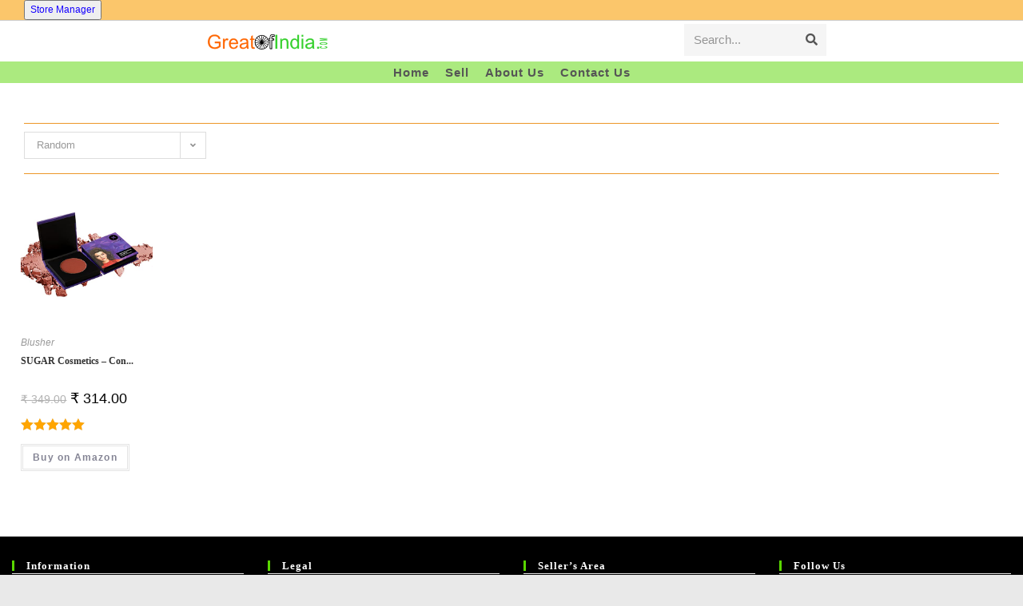

--- FILE ---
content_type: text/html; charset=UTF-8
request_url: https://greatofindia.com/product-tag/blusher/?add_to_wishlist=19840
body_size: 28205
content:
<!DOCTYPE html>
<html class="html" lang="en-US">
<head>
	<meta charset="UTF-8">
	<link rel="profile" href="https://gmpg.org/xfn/11">

	<!-- Manifest added by SuperPWA - Progressive Web Apps Plugin For WordPress -->
<link rel="manifest" href="/superpwa-manifest.json">
<meta name="theme-color" content="#D5E0EB">
<meta name="mobile-web-app-capable" content="yes">
<meta name="apple-touch-fullscreen" content="yes">
<meta name="apple-mobile-web-app-title" content="Great of India">
<meta name="application-name" content="Great of India">
<meta name="apple-mobile-web-app-capable" content="yes">
<meta name="apple-mobile-web-app-status-bar-style" content="default">
<link rel="apple-touch-icon"  href="https://greatofindia.com/wp-content/uploads/2021/09/cropped-GOI-MIIP.png">
<link rel="apple-touch-icon" sizes="192x192" href="https://greatofindia.com/wp-content/uploads/2021/09/cropped-GOI-MIIP.png">
<!-- / SuperPWA.com -->
<style>
#wpadminbar #wp-admin-bar-wccp_free_top_button .ab-icon:before {
	content: "\f160";
	color: #02CA02;
	top: 3px;
}
#wpadminbar #wp-admin-bar-wccp_free_top_button .ab-icon {
	transform: rotate(45deg);
}
</style>
<meta name='robots' content='index, follow, max-image-preview:large, max-snippet:-1, max-video-preview:-1' />
<meta name="viewport" content="width=device-width, initial-scale=1">
	<!-- This site is optimized with the Yoast SEO plugin v26.7 - https://yoast.com/wordpress/plugins/seo/ -->
	<title>Blusher Archives - GreatofIndia.com</title>
	<link rel="canonical" href="https://greatofindia.com/product-tag/blusher/" />
	<meta property="og:locale" content="en_US" />
	<meta property="og:type" content="article" />
	<meta property="og:title" content="Blusher Archives - GreatofIndia.com" />
	<meta property="og:url" content="https://greatofindia.com/product-tag/blusher/" />
	<meta property="og:site_name" content="GreatofIndia.com" />
	<meta property="og:image" content="https://greatofindia.com/wp-content/uploads/2021/09/GOI-MIIP.png" />
	<meta property="og:image:width" content="512" />
	<meta property="og:image:height" content="512" />
	<meta property="og:image:type" content="image/png" />
	<meta name="twitter:card" content="summary_large_image" />
	<meta name="twitter:site" content="@GreatOfIndia" />
	<script type="application/ld+json" class="yoast-schema-graph">{"@context":"https://schema.org","@graph":[{"@type":"CollectionPage","@id":"https://greatofindia.com/product-tag/blusher/","url":"https://greatofindia.com/product-tag/blusher/","name":"Blusher Archives - GreatofIndia.com","isPartOf":{"@id":"https://greatofindia.com/#website"},"primaryImageOfPage":{"@id":"https://greatofindia.com/product-tag/blusher/#primaryimage"},"image":{"@id":"https://greatofindia.com/product-tag/blusher/#primaryimage"},"thumbnailUrl":"https://greatofindia.com/wp-content/uploads/2022/05/SUGAR-Cosmetics-Contour-De-Force-Mini-Blush.jpg","breadcrumb":{"@id":"https://greatofindia.com/product-tag/blusher/#breadcrumb"},"inLanguage":"en-US"},{"@type":"ImageObject","inLanguage":"en-US","@id":"https://greatofindia.com/product-tag/blusher/#primaryimage","url":"https://greatofindia.com/wp-content/uploads/2022/05/SUGAR-Cosmetics-Contour-De-Force-Mini-Blush.jpg","contentUrl":"https://greatofindia.com/wp-content/uploads/2022/05/SUGAR-Cosmetics-Contour-De-Force-Mini-Blush.jpg","width":500,"height":500,"caption":"SUGAR Cosmetics - Contour De Force - Mini Blush - 02 Pink Pinnacle (Deep Rose Blush) - Long Lasting, Lightweight Makeup Blusher for Face"},{"@type":"BreadcrumbList","@id":"https://greatofindia.com/product-tag/blusher/#breadcrumb","itemListElement":[{"@type":"ListItem","position":1,"name":"Home","item":"https://greatofindia.com/"},{"@type":"ListItem","position":2,"name":"Blusher"}]},{"@type":"WebSite","@id":"https://greatofindia.com/#website","url":"https://greatofindia.com/","name":"GreatofIndia.com","description":"Made in India products website | Indian Business Revolution - we promote Indian Brands, Indian Products and Indian Businesses | Make in India vs Made in India vs Great of India","publisher":{"@id":"https://greatofindia.com/#organization"},"potentialAction":[{"@type":"SearchAction","target":{"@type":"EntryPoint","urlTemplate":"https://greatofindia.com/?s={search_term_string}"},"query-input":{"@type":"PropertyValueSpecification","valueRequired":true,"valueName":"search_term_string"}}],"inLanguage":"en-US"},{"@type":"Organization","@id":"https://greatofindia.com/#organization","name":"Great of India","url":"https://greatofindia.com/","logo":{"@type":"ImageObject","inLanguage":"en-US","@id":"https://greatofindia.com/#/schema/logo/image/","url":"https://i0.wp.com/greatofindia.com/wp-content/uploads/2021/09/cropped-GOI-MIIP.png?fit=512%2C512&ssl=1","contentUrl":"https://i0.wp.com/greatofindia.com/wp-content/uploads/2021/09/cropped-GOI-MIIP.png?fit=512%2C512&ssl=1","width":512,"height":512,"caption":"Great of India"},"image":{"@id":"https://greatofindia.com/#/schema/logo/image/"},"sameAs":["https://www.facebook.com/GreatOfIndia","https://x.com/GreatOfIndia","https://instagram.com/greatofindiaofficial"]}]}</script>
	<!-- / Yoast SEO plugin. -->


<link rel='dns-prefetch' href='//www.googletagmanager.com' />
<link rel='dns-prefetch' href='//fonts.googleapis.com' />
<link rel='dns-prefetch' href='//pagead2.googlesyndication.com' />
<link rel="alternate" type="application/rss+xml" title="GreatofIndia.com &raquo; Feed" href="https://greatofindia.com/feed/" />
<link rel="alternate" type="application/rss+xml" title="GreatofIndia.com &raquo; Comments Feed" href="https://greatofindia.com/comments/feed/" />
<link rel="alternate" type="application/rss+xml" title="GreatofIndia.com &raquo; Blusher Tag Feed" href="https://greatofindia.com/product-tag/blusher/feed/" />
<style id='wp-img-auto-sizes-contain-inline-css'>
img:is([sizes=auto i],[sizes^="auto," i]){contain-intrinsic-size:3000px 1500px}
/*# sourceURL=wp-img-auto-sizes-contain-inline-css */
</style>
<link rel='stylesheet' id='dashicons-css' href='https://greatofindia.com/wp-includes/css/dashicons.min.css?ver=6.9' media='all' />
<link rel='stylesheet' id='genericons-css' href='https://greatofindia.com/wp-content/plugins/ocean-extra/includes/menu-icons/includes/library/icon-selector/css/types/genericons.min.css?ver=3.4' media='all' />
<style id='wp-emoji-styles-inline-css'>

	img.wp-smiley, img.emoji {
		display: inline !important;
		border: none !important;
		box-shadow: none !important;
		height: 1em !important;
		width: 1em !important;
		margin: 0 0.07em !important;
		vertical-align: -0.1em !important;
		background: none !important;
		padding: 0 !important;
	}
/*# sourceURL=wp-emoji-styles-inline-css */
</style>
<style id='wp-block-library-inline-css'>
:root{--wp-block-synced-color:#7a00df;--wp-block-synced-color--rgb:122,0,223;--wp-bound-block-color:var(--wp-block-synced-color);--wp-editor-canvas-background:#ddd;--wp-admin-theme-color:#007cba;--wp-admin-theme-color--rgb:0,124,186;--wp-admin-theme-color-darker-10:#006ba1;--wp-admin-theme-color-darker-10--rgb:0,107,160.5;--wp-admin-theme-color-darker-20:#005a87;--wp-admin-theme-color-darker-20--rgb:0,90,135;--wp-admin-border-width-focus:2px}@media (min-resolution:192dpi){:root{--wp-admin-border-width-focus:1.5px}}.wp-element-button{cursor:pointer}:root .has-very-light-gray-background-color{background-color:#eee}:root .has-very-dark-gray-background-color{background-color:#313131}:root .has-very-light-gray-color{color:#eee}:root .has-very-dark-gray-color{color:#313131}:root .has-vivid-green-cyan-to-vivid-cyan-blue-gradient-background{background:linear-gradient(135deg,#00d084,#0693e3)}:root .has-purple-crush-gradient-background{background:linear-gradient(135deg,#34e2e4,#4721fb 50%,#ab1dfe)}:root .has-hazy-dawn-gradient-background{background:linear-gradient(135deg,#faaca8,#dad0ec)}:root .has-subdued-olive-gradient-background{background:linear-gradient(135deg,#fafae1,#67a671)}:root .has-atomic-cream-gradient-background{background:linear-gradient(135deg,#fdd79a,#004a59)}:root .has-nightshade-gradient-background{background:linear-gradient(135deg,#330968,#31cdcf)}:root .has-midnight-gradient-background{background:linear-gradient(135deg,#020381,#2874fc)}:root{--wp--preset--font-size--normal:16px;--wp--preset--font-size--huge:42px}.has-regular-font-size{font-size:1em}.has-larger-font-size{font-size:2.625em}.has-normal-font-size{font-size:var(--wp--preset--font-size--normal)}.has-huge-font-size{font-size:var(--wp--preset--font-size--huge)}.has-text-align-center{text-align:center}.has-text-align-left{text-align:left}.has-text-align-right{text-align:right}.has-fit-text{white-space:nowrap!important}#end-resizable-editor-section{display:none}.aligncenter{clear:both}.items-justified-left{justify-content:flex-start}.items-justified-center{justify-content:center}.items-justified-right{justify-content:flex-end}.items-justified-space-between{justify-content:space-between}.screen-reader-text{border:0;clip-path:inset(50%);height:1px;margin:-1px;overflow:hidden;padding:0;position:absolute;width:1px;word-wrap:normal!important}.screen-reader-text:focus{background-color:#ddd;clip-path:none;color:#444;display:block;font-size:1em;height:auto;left:5px;line-height:normal;padding:15px 23px 14px;text-decoration:none;top:5px;width:auto;z-index:100000}html :where(.has-border-color){border-style:solid}html :where([style*=border-top-color]){border-top-style:solid}html :where([style*=border-right-color]){border-right-style:solid}html :where([style*=border-bottom-color]){border-bottom-style:solid}html :where([style*=border-left-color]){border-left-style:solid}html :where([style*=border-width]){border-style:solid}html :where([style*=border-top-width]){border-top-style:solid}html :where([style*=border-right-width]){border-right-style:solid}html :where([style*=border-bottom-width]){border-bottom-style:solid}html :where([style*=border-left-width]){border-left-style:solid}html :where(img[class*=wp-image-]){height:auto;max-width:100%}:where(figure){margin:0 0 1em}html :where(.is-position-sticky){--wp-admin--admin-bar--position-offset:var(--wp-admin--admin-bar--height,0px)}@media screen and (max-width:600px){html :where(.is-position-sticky){--wp-admin--admin-bar--position-offset:0px}}

/*# sourceURL=wp-block-library-inline-css */
</style><link rel='stylesheet' id='wc-blocks-style-css' href='https://greatofindia.com/wp-content/plugins/woocommerce/assets/client/blocks/wc-blocks.css?ver=wc-10.4.3' media='all' />
<style id='global-styles-inline-css'>
:root{--wp--preset--aspect-ratio--square: 1;--wp--preset--aspect-ratio--4-3: 4/3;--wp--preset--aspect-ratio--3-4: 3/4;--wp--preset--aspect-ratio--3-2: 3/2;--wp--preset--aspect-ratio--2-3: 2/3;--wp--preset--aspect-ratio--16-9: 16/9;--wp--preset--aspect-ratio--9-16: 9/16;--wp--preset--color--black: #000000;--wp--preset--color--cyan-bluish-gray: #abb8c3;--wp--preset--color--white: #ffffff;--wp--preset--color--pale-pink: #f78da7;--wp--preset--color--vivid-red: #cf2e2e;--wp--preset--color--luminous-vivid-orange: #ff6900;--wp--preset--color--luminous-vivid-amber: #fcb900;--wp--preset--color--light-green-cyan: #7bdcb5;--wp--preset--color--vivid-green-cyan: #00d084;--wp--preset--color--pale-cyan-blue: #8ed1fc;--wp--preset--color--vivid-cyan-blue: #0693e3;--wp--preset--color--vivid-purple: #9b51e0;--wp--preset--gradient--vivid-cyan-blue-to-vivid-purple: linear-gradient(135deg,rgb(6,147,227) 0%,rgb(155,81,224) 100%);--wp--preset--gradient--light-green-cyan-to-vivid-green-cyan: linear-gradient(135deg,rgb(122,220,180) 0%,rgb(0,208,130) 100%);--wp--preset--gradient--luminous-vivid-amber-to-luminous-vivid-orange: linear-gradient(135deg,rgb(252,185,0) 0%,rgb(255,105,0) 100%);--wp--preset--gradient--luminous-vivid-orange-to-vivid-red: linear-gradient(135deg,rgb(255,105,0) 0%,rgb(207,46,46) 100%);--wp--preset--gradient--very-light-gray-to-cyan-bluish-gray: linear-gradient(135deg,rgb(238,238,238) 0%,rgb(169,184,195) 100%);--wp--preset--gradient--cool-to-warm-spectrum: linear-gradient(135deg,rgb(74,234,220) 0%,rgb(151,120,209) 20%,rgb(207,42,186) 40%,rgb(238,44,130) 60%,rgb(251,105,98) 80%,rgb(254,248,76) 100%);--wp--preset--gradient--blush-light-purple: linear-gradient(135deg,rgb(255,206,236) 0%,rgb(152,150,240) 100%);--wp--preset--gradient--blush-bordeaux: linear-gradient(135deg,rgb(254,205,165) 0%,rgb(254,45,45) 50%,rgb(107,0,62) 100%);--wp--preset--gradient--luminous-dusk: linear-gradient(135deg,rgb(255,203,112) 0%,rgb(199,81,192) 50%,rgb(65,88,208) 100%);--wp--preset--gradient--pale-ocean: linear-gradient(135deg,rgb(255,245,203) 0%,rgb(182,227,212) 50%,rgb(51,167,181) 100%);--wp--preset--gradient--electric-grass: linear-gradient(135deg,rgb(202,248,128) 0%,rgb(113,206,126) 100%);--wp--preset--gradient--midnight: linear-gradient(135deg,rgb(2,3,129) 0%,rgb(40,116,252) 100%);--wp--preset--font-size--small: 13px;--wp--preset--font-size--medium: 20px;--wp--preset--font-size--large: 36px;--wp--preset--font-size--x-large: 42px;--wp--preset--spacing--20: 0.44rem;--wp--preset--spacing--30: 0.67rem;--wp--preset--spacing--40: 1rem;--wp--preset--spacing--50: 1.5rem;--wp--preset--spacing--60: 2.25rem;--wp--preset--spacing--70: 3.38rem;--wp--preset--spacing--80: 5.06rem;--wp--preset--shadow--natural: 6px 6px 9px rgba(0, 0, 0, 0.2);--wp--preset--shadow--deep: 12px 12px 50px rgba(0, 0, 0, 0.4);--wp--preset--shadow--sharp: 6px 6px 0px rgba(0, 0, 0, 0.2);--wp--preset--shadow--outlined: 6px 6px 0px -3px rgb(255, 255, 255), 6px 6px rgb(0, 0, 0);--wp--preset--shadow--crisp: 6px 6px 0px rgb(0, 0, 0);}:where(.is-layout-flex){gap: 0.5em;}:where(.is-layout-grid){gap: 0.5em;}body .is-layout-flex{display: flex;}.is-layout-flex{flex-wrap: wrap;align-items: center;}.is-layout-flex > :is(*, div){margin: 0;}body .is-layout-grid{display: grid;}.is-layout-grid > :is(*, div){margin: 0;}:where(.wp-block-columns.is-layout-flex){gap: 2em;}:where(.wp-block-columns.is-layout-grid){gap: 2em;}:where(.wp-block-post-template.is-layout-flex){gap: 1.25em;}:where(.wp-block-post-template.is-layout-grid){gap: 1.25em;}.has-black-color{color: var(--wp--preset--color--black) !important;}.has-cyan-bluish-gray-color{color: var(--wp--preset--color--cyan-bluish-gray) !important;}.has-white-color{color: var(--wp--preset--color--white) !important;}.has-pale-pink-color{color: var(--wp--preset--color--pale-pink) !important;}.has-vivid-red-color{color: var(--wp--preset--color--vivid-red) !important;}.has-luminous-vivid-orange-color{color: var(--wp--preset--color--luminous-vivid-orange) !important;}.has-luminous-vivid-amber-color{color: var(--wp--preset--color--luminous-vivid-amber) !important;}.has-light-green-cyan-color{color: var(--wp--preset--color--light-green-cyan) !important;}.has-vivid-green-cyan-color{color: var(--wp--preset--color--vivid-green-cyan) !important;}.has-pale-cyan-blue-color{color: var(--wp--preset--color--pale-cyan-blue) !important;}.has-vivid-cyan-blue-color{color: var(--wp--preset--color--vivid-cyan-blue) !important;}.has-vivid-purple-color{color: var(--wp--preset--color--vivid-purple) !important;}.has-black-background-color{background-color: var(--wp--preset--color--black) !important;}.has-cyan-bluish-gray-background-color{background-color: var(--wp--preset--color--cyan-bluish-gray) !important;}.has-white-background-color{background-color: var(--wp--preset--color--white) !important;}.has-pale-pink-background-color{background-color: var(--wp--preset--color--pale-pink) !important;}.has-vivid-red-background-color{background-color: var(--wp--preset--color--vivid-red) !important;}.has-luminous-vivid-orange-background-color{background-color: var(--wp--preset--color--luminous-vivid-orange) !important;}.has-luminous-vivid-amber-background-color{background-color: var(--wp--preset--color--luminous-vivid-amber) !important;}.has-light-green-cyan-background-color{background-color: var(--wp--preset--color--light-green-cyan) !important;}.has-vivid-green-cyan-background-color{background-color: var(--wp--preset--color--vivid-green-cyan) !important;}.has-pale-cyan-blue-background-color{background-color: var(--wp--preset--color--pale-cyan-blue) !important;}.has-vivid-cyan-blue-background-color{background-color: var(--wp--preset--color--vivid-cyan-blue) !important;}.has-vivid-purple-background-color{background-color: var(--wp--preset--color--vivid-purple) !important;}.has-black-border-color{border-color: var(--wp--preset--color--black) !important;}.has-cyan-bluish-gray-border-color{border-color: var(--wp--preset--color--cyan-bluish-gray) !important;}.has-white-border-color{border-color: var(--wp--preset--color--white) !important;}.has-pale-pink-border-color{border-color: var(--wp--preset--color--pale-pink) !important;}.has-vivid-red-border-color{border-color: var(--wp--preset--color--vivid-red) !important;}.has-luminous-vivid-orange-border-color{border-color: var(--wp--preset--color--luminous-vivid-orange) !important;}.has-luminous-vivid-amber-border-color{border-color: var(--wp--preset--color--luminous-vivid-amber) !important;}.has-light-green-cyan-border-color{border-color: var(--wp--preset--color--light-green-cyan) !important;}.has-vivid-green-cyan-border-color{border-color: var(--wp--preset--color--vivid-green-cyan) !important;}.has-pale-cyan-blue-border-color{border-color: var(--wp--preset--color--pale-cyan-blue) !important;}.has-vivid-cyan-blue-border-color{border-color: var(--wp--preset--color--vivid-cyan-blue) !important;}.has-vivid-purple-border-color{border-color: var(--wp--preset--color--vivid-purple) !important;}.has-vivid-cyan-blue-to-vivid-purple-gradient-background{background: var(--wp--preset--gradient--vivid-cyan-blue-to-vivid-purple) !important;}.has-light-green-cyan-to-vivid-green-cyan-gradient-background{background: var(--wp--preset--gradient--light-green-cyan-to-vivid-green-cyan) !important;}.has-luminous-vivid-amber-to-luminous-vivid-orange-gradient-background{background: var(--wp--preset--gradient--luminous-vivid-amber-to-luminous-vivid-orange) !important;}.has-luminous-vivid-orange-to-vivid-red-gradient-background{background: var(--wp--preset--gradient--luminous-vivid-orange-to-vivid-red) !important;}.has-very-light-gray-to-cyan-bluish-gray-gradient-background{background: var(--wp--preset--gradient--very-light-gray-to-cyan-bluish-gray) !important;}.has-cool-to-warm-spectrum-gradient-background{background: var(--wp--preset--gradient--cool-to-warm-spectrum) !important;}.has-blush-light-purple-gradient-background{background: var(--wp--preset--gradient--blush-light-purple) !important;}.has-blush-bordeaux-gradient-background{background: var(--wp--preset--gradient--blush-bordeaux) !important;}.has-luminous-dusk-gradient-background{background: var(--wp--preset--gradient--luminous-dusk) !important;}.has-pale-ocean-gradient-background{background: var(--wp--preset--gradient--pale-ocean) !important;}.has-electric-grass-gradient-background{background: var(--wp--preset--gradient--electric-grass) !important;}.has-midnight-gradient-background{background: var(--wp--preset--gradient--midnight) !important;}.has-small-font-size{font-size: var(--wp--preset--font-size--small) !important;}.has-medium-font-size{font-size: var(--wp--preset--font-size--medium) !important;}.has-large-font-size{font-size: var(--wp--preset--font-size--large) !important;}.has-x-large-font-size{font-size: var(--wp--preset--font-size--x-large) !important;}
/*# sourceURL=global-styles-inline-css */
</style>

<style id='classic-theme-styles-inline-css'>
/*! This file is auto-generated */
.wp-block-button__link{color:#fff;background-color:#32373c;border-radius:9999px;box-shadow:none;text-decoration:none;padding:calc(.667em + 2px) calc(1.333em + 2px);font-size:1.125em}.wp-block-file__button{background:#32373c;color:#fff;text-decoration:none}
/*# sourceURL=/wp-includes/css/classic-themes.min.css */
</style>
<link rel='stylesheet' id='contact-form-7-css' href='https://greatofindia.com/wp-content/plugins/contact-form-7/includes/css/styles.css?ver=6.1.4' media='all' />
<link rel='stylesheet' id='owp-preloader-css' href='https://greatofindia.com/wp-content/plugins/ocean-extra/includes/preloader/assets/css/preloader.min.css?ver=2.5.2' media='all' />
<style id='woocommerce-inline-inline-css'>
.woocommerce form .form-row .required { visibility: visible; }
/*# sourceURL=woocommerce-inline-inline-css */
</style>
<link rel='stylesheet' id='oceanwp-woo-mini-cart-css' href='https://greatofindia.com/wp-content/themes/oceanwp/assets/css/woo/woo-mini-cart.min.css?ver=6.9' media='all' />
<link rel='stylesheet' id='font-awesome-css' href='https://greatofindia.com/wp-content/themes/oceanwp/assets/fonts/fontawesome/css/all.min.css?ver=6.4.2' media='all' />
<link rel='stylesheet' id='simple-line-icons-css' href='https://greatofindia.com/wp-content/themes/oceanwp/assets/css/third/simple-line-icons.min.css?ver=2.4.0' media='all' />
<link rel='stylesheet' id='oceanwp-style-css' href='https://greatofindia.com/wp-content/themes/oceanwp/assets/css/style.min.css?ver=3.5.5' media='all' />
<link rel='stylesheet' id='oceanwp-hamburgers-css' href='https://greatofindia.com/wp-content/themes/oceanwp/assets/css/third/hamburgers/hamburgers.min.css?ver=3.5.5' media='all' />
<link rel='stylesheet' id='oceanwp-collapse-r-css' href='https://greatofindia.com/wp-content/themes/oceanwp/assets/css/third/hamburgers/types/collapse-r.css?ver=3.5.5' media='all' />
<link rel='stylesheet' id='wpforo-widgets-css' href='https://greatofindia.com/wp-content/plugins/wpforo/themes/2022/widgets.css?ver=2.4.13' media='all' />
<link rel='stylesheet' id='oceanwp-google-font-yrsa-css' href='//fonts.googleapis.com/css?family=Yrsa%3A100%2C200%2C300%2C400%2C500%2C600%2C700%2C800%2C900%2C100i%2C200i%2C300i%2C400i%2C500i%2C600i%2C700i%2C800i%2C900i&#038;subset=latin&#038;display=swap&#038;ver=6.9' media='all' />
<link rel='stylesheet' id='wcfm_login_css-css' href='https://greatofindia.com/wp-content/plugins/wc-frontend-manager/includes/libs/login-popup/wcfm-login.css?ver=6.7.24' media='all' />
<link rel='stylesheet' id='wcfm_core_css-css' href='https://greatofindia.com/wp-content/plugins/wc-frontend-manager/assets/css/min/wcfm-style-core.css?ver=6.7.24' media='all' />
<link rel='stylesheet' id='wcfmvm_custom_subscribe_button_css-css' href='https://greatofindia.com/wp-content/uploads/wcfm/wcfmvm-style-custom-subscribe-button-1707120464.css?ver=2.11.8' media='all' />
<link rel='stylesheet' id='jquery-ui-style-css' href='https://greatofindia.com/wp-content/plugins/woocommerce/assets/css/jquery-ui/jquery-ui.min.css?ver=10.4.3' media='all' />
<link rel='stylesheet' id='wcfm_fa_icon_css-css' href='https://greatofindia.com/wp-content/plugins/wc-frontend-manager/assets/fonts/font-awesome/css/wcfmicon.min.css?ver=6.7.24' media='all' />
<link rel='stylesheet' id='select2_css-css' href='https://greatofindia.com/wp-content/plugins/wc-frontend-manager/includes/libs/select2/select2.css?ver=6.7.24' media='all' />
<link rel='stylesheet' id='oceanwp-woocommerce-css' href='https://greatofindia.com/wp-content/themes/oceanwp/assets/css/woo/woocommerce.min.css?ver=6.9' media='all' />
<link rel='stylesheet' id='oceanwp-woo-star-font-css' href='https://greatofindia.com/wp-content/themes/oceanwp/assets/css/woo/woo-star-font.min.css?ver=6.9' media='all' />
<link rel='stylesheet' id='oceanwp-woo-quick-view-css' href='https://greatofindia.com/wp-content/themes/oceanwp/assets/css/woo/woo-quick-view.min.css?ver=6.9' media='all' />
<link rel='stylesheet' id='wpforo-dynamic-style-css' href='https://greatofindia.com/wp-content/uploads/wpforo/assets/colors.css?ver=2.4.13.a5584ad99baa1460b6084468f1b02934' media='all' />
<link rel='stylesheet' id='oe-widgets-style-css' href='https://greatofindia.com/wp-content/plugins/ocean-extra/assets/css/widgets.css?ver=6.9' media='all' />
<script type="text/template" id="tmpl-variation-template">
	<div class="woocommerce-variation-description">{{{ data.variation.variation_description }}}</div>
	<div class="woocommerce-variation-price">{{{ data.variation.price_html }}}</div>
	<div class="woocommerce-variation-availability">{{{ data.variation.availability_html }}}</div>
</script>
<script type="text/template" id="tmpl-unavailable-variation-template">
	<p role="alert">Sorry, this product is unavailable. Please choose a different combination.</p>
</script>
<script src="https://greatofindia.com/wp-includes/js/jquery/jquery.min.js?ver=3.7.1" id="jquery-core-js"></script>
<script src="https://greatofindia.com/wp-includes/js/jquery/jquery-migrate.min.js?ver=3.4.1" id="jquery-migrate-js"></script>
<script id="owp-preloader-js-extra">
var owpPreloader = {"nonce":"165d10ea5f"};
//# sourceURL=owp-preloader-js-extra
</script>
<script src="https://greatofindia.com/wp-content/plugins/ocean-extra/includes/preloader/assets/js/preloader.min.js?ver=2.5.2" id="owp-preloader-js"></script>
<script src="https://greatofindia.com/wp-content/plugins/woocommerce/assets/js/jquery-blockui/jquery.blockUI.min.js?ver=2.7.0-wc.10.4.3" id="wc-jquery-blockui-js" defer data-wp-strategy="defer"></script>
<script src="https://greatofindia.com/wp-content/plugins/woocommerce/assets/js/js-cookie/js.cookie.min.js?ver=2.1.4-wc.10.4.3" id="wc-js-cookie-js" defer data-wp-strategy="defer"></script>
<script id="woocommerce-js-extra">
var woocommerce_params = {"ajax_url":"/wp-admin/admin-ajax.php","wc_ajax_url":"/?wc-ajax=%%endpoint%%","i18n_password_show":"Show password","i18n_password_hide":"Hide password"};
//# sourceURL=woocommerce-js-extra
</script>
<script src="https://greatofindia.com/wp-content/plugins/woocommerce/assets/js/frontend/woocommerce.min.js?ver=10.4.3" id="woocommerce-js" defer data-wp-strategy="defer"></script>

<!-- Google tag (gtag.js) snippet added by Site Kit -->
<!-- Google Analytics snippet added by Site Kit -->
<script src="https://www.googletagmanager.com/gtag/js?id=GT-PHWWHSD" id="google_gtagjs-js" async></script>
<script id="google_gtagjs-js-after">
window.dataLayer = window.dataLayer || [];function gtag(){dataLayer.push(arguments);}
gtag("set","linker",{"domains":["greatofindia.com"]});
gtag("js", new Date());
gtag("set", "developer_id.dZTNiMT", true);
gtag("config", "GT-PHWWHSD");
//# sourceURL=google_gtagjs-js-after
</script>
<script src="https://greatofindia.com/wp-includes/js/underscore.min.js?ver=1.13.7" id="underscore-js"></script>
<script id="wp-util-js-extra">
var _wpUtilSettings = {"ajax":{"url":"/wp-admin/admin-ajax.php"}};
//# sourceURL=wp-util-js-extra
</script>
<script src="https://greatofindia.com/wp-includes/js/wp-util.min.js?ver=6.9" id="wp-util-js"></script>
<script id="wc-add-to-cart-variation-js-extra">
var wc_add_to_cart_variation_params = {"wc_ajax_url":"/?wc-ajax=%%endpoint%%","i18n_no_matching_variations_text":"Sorry, no products matched your selection. Please choose a different combination.","i18n_make_a_selection_text":"Please select some product options before adding this product to your cart.","i18n_unavailable_text":"Sorry, this product is unavailable. Please choose a different combination.","i18n_reset_alert_text":"Your selection has been reset. Please select some product options before adding this product to your cart."};
//# sourceURL=wc-add-to-cart-variation-js-extra
</script>
<script src="https://greatofindia.com/wp-content/plugins/woocommerce/assets/js/frontend/add-to-cart-variation.min.js?ver=10.4.3" id="wc-add-to-cart-variation-js" defer data-wp-strategy="defer"></script>
<script src="https://greatofindia.com/wp-content/plugins/woocommerce/assets/js/flexslider/jquery.flexslider.min.js?ver=2.7.2-wc.10.4.3" id="wc-flexslider-js" defer data-wp-strategy="defer"></script>
<script id="wc-cart-fragments-js-extra">
var wc_cart_fragments_params = {"ajax_url":"/wp-admin/admin-ajax.php","wc_ajax_url":"/?wc-ajax=%%endpoint%%","cart_hash_key":"wc_cart_hash_e41d0bf778390cd4a7bbd7b69b287ff5","fragment_name":"wc_fragments_e41d0bf778390cd4a7bbd7b69b287ff5","request_timeout":"5000"};
//# sourceURL=wc-cart-fragments-js-extra
</script>
<script src="https://greatofindia.com/wp-content/plugins/woocommerce/assets/js/frontend/cart-fragments.min.js?ver=10.4.3" id="wc-cart-fragments-js" defer data-wp-strategy="defer"></script>
<link rel="https://api.w.org/" href="https://greatofindia.com/wp-json/" /><link rel="alternate" title="JSON" type="application/json" href="https://greatofindia.com/wp-json/wp/v2/product_tag/3370" /><link rel="EditURI" type="application/rsd+xml" title="RSD" href="https://greatofindia.com/xmlrpc.php?rsd" />
<meta name="generator" content="WordPress 6.9" />
<meta name="generator" content="WooCommerce 10.4.3" />
<meta name="generator" content="Employee Spotlight v5.1.4 - https://emdplugins.com" />
<meta name="generator" content="Site Kit by Google 1.170.0" /><script id="wpcp_disable_Right_Click" type="text/javascript">
document.ondragstart = function() { return false;}
	function nocontext(e) {
	   return false;
	}
	document.oncontextmenu = nocontext;
</script>
<style>
.unselectable
{
-moz-user-select:none;
-webkit-user-select:none;
cursor: default;
}
html
{
-webkit-touch-callout: none;
-webkit-user-select: none;
-khtml-user-select: none;
-moz-user-select: none;
-ms-user-select: none;
user-select: none;
-webkit-tap-highlight-color: rgba(0,0,0,0);
}
</style>
<script id="wpcp_css_disable_selection" type="text/javascript">
var e = document.getElementsByTagName('body')[0];
if(e)
{
	e.setAttribute('unselectable',"on");
}
</script>
	<noscript><style>.woocommerce-product-gallery{ opacity: 1 !important; }</style></noscript>
	
<!-- Google AdSense meta tags added by Site Kit -->
<meta name="google-adsense-platform-account" content="ca-host-pub-2644536267352236">
<meta name="google-adsense-platform-domain" content="sitekit.withgoogle.com">
<!-- End Google AdSense meta tags added by Site Kit -->

<!-- Google Tag Manager snippet added by Site Kit -->
<script>
			( function( w, d, s, l, i ) {
				w[l] = w[l] || [];
				w[l].push( {'gtm.start': new Date().getTime(), event: 'gtm.js'} );
				var f = d.getElementsByTagName( s )[0],
					j = d.createElement( s ), dl = l != 'dataLayer' ? '&l=' + l : '';
				j.async = true;
				j.src = 'https://www.googletagmanager.com/gtm.js?id=' + i + dl;
				f.parentNode.insertBefore( j, f );
			} )( window, document, 'script', 'dataLayer', 'GTM-MFC35LC' );
			
</script>

<!-- End Google Tag Manager snippet added by Site Kit -->

<!-- Google AdSense snippet added by Site Kit -->
<script async src="https://pagead2.googlesyndication.com/pagead/js/adsbygoogle.js?client=ca-pub-6722972905116191&amp;host=ca-host-pub-2644536267352236" crossorigin="anonymous"></script>

<!-- End Google AdSense snippet added by Site Kit -->
<link rel="icon" href="https://greatofindia.com/wp-content/uploads/2021/09/cropped-GOI-MIIP-32x32.png" sizes="32x32" />
<link rel="icon" href="https://greatofindia.com/wp-content/uploads/2021/09/cropped-GOI-MIIP-192x192.png" sizes="192x192" />
<meta name="msapplication-TileImage" content="https://greatofindia.com/wp-content/uploads/2021/09/cropped-GOI-MIIP-270x270.png" />
		<style id="wp-custom-css">
			.m0{margin-top:0!important;margin-bottom:0!important}		</style>
				<div id="ocean-preloader">
									<div class="preloader-content">
				<div class="preloader-inner">
					
											<div class="preloader-image">
							<img src="https://greatofindia.com/wp-content/uploads/2024/02/COIN-150-150.gif" class="preloader-attachment" width="150" height="150" alt="" />						</div>
					
					
					
											<div class="preloader-after-content">
							Be Indian, Buy Indian - 
Sell Indian, Share Indian.						</div>
									</div>
			</div>
								</div>
		<!-- OceanWP CSS -->
<style type="text/css">
/* General CSS */.woocommerce-MyAccount-navigation ul li a:before,.woocommerce-checkout .woocommerce-info a,.woocommerce-checkout #payment ul.payment_methods .wc_payment_method>input[type=radio]:first-child:checked+label:before,.woocommerce-checkout #payment .payment_method_paypal .about_paypal,.woocommerce ul.products li.product li.category a:hover,.woocommerce ul.products li.product .button:hover,.woocommerce ul.products li.product .product-inner .added_to_cart:hover,.product_meta .posted_in a:hover,.product_meta .tagged_as a:hover,.woocommerce div.product .woocommerce-tabs ul.tabs li a:hover,.woocommerce div.product .woocommerce-tabs ul.tabs li.active a,.woocommerce .oceanwp-grid-list a.active,.woocommerce .oceanwp-grid-list a:hover,.woocommerce .oceanwp-off-canvas-filter:hover,.widget_shopping_cart ul.cart_list li .owp-grid-wrap .owp-grid a.remove:hover,.widget_product_categories li a:hover ~ .count,.widget_layered_nav li a:hover ~ .count,.woocommerce ul.products li.product:not(.product-category) .woo-entry-buttons li a:hover,a:hover,a.light:hover,.theme-heading .text::before,.theme-heading .text::after,#top-bar-content >a:hover,#top-bar-social li.oceanwp-email a:hover,#site-navigation-wrap .dropdown-menu >li >a:hover,#site-header.medium-header #medium-searchform button:hover,.oceanwp-mobile-menu-icon a:hover,.blog-entry.post .blog-entry-header .entry-title a:hover,.blog-entry.post .blog-entry-readmore a:hover,.blog-entry.thumbnail-entry .blog-entry-category a,ul.meta li a:hover,.dropcap,.single nav.post-navigation .nav-links .title,body .related-post-title a:hover,body #wp-calendar caption,body .contact-info-widget.default i,body .contact-info-widget.big-icons i,body .custom-links-widget .oceanwp-custom-links li a:hover,body .custom-links-widget .oceanwp-custom-links li a:hover:before,body .posts-thumbnails-widget li a:hover,body .social-widget li.oceanwp-email a:hover,.comment-author .comment-meta .comment-reply-link,#respond #cancel-comment-reply-link:hover,#footer-widgets .footer-box a:hover,#footer-bottom a:hover,#footer-bottom #footer-bottom-menu a:hover,.sidr a:hover,.sidr-class-dropdown-toggle:hover,.sidr-class-menu-item-has-children.active >a,.sidr-class-menu-item-has-children.active >a >.sidr-class-dropdown-toggle,input[type=checkbox]:checked:before{color:#59d600}.woocommerce .oceanwp-grid-list a.active .owp-icon use,.woocommerce .oceanwp-grid-list a:hover .owp-icon use,.single nav.post-navigation .nav-links .title .owp-icon use,.blog-entry.post .blog-entry-readmore a:hover .owp-icon use,body .contact-info-widget.default .owp-icon use,body .contact-info-widget.big-icons .owp-icon use{stroke:#59d600}.woocommerce div.product div.images .open-image,.wcmenucart-details.count,.woocommerce-message a,.woocommerce-error a,.woocommerce-info a,.woocommerce .widget_price_filter .ui-slider .ui-slider-handle,.woocommerce .widget_price_filter .ui-slider .ui-slider-range,.owp-product-nav li a.owp-nav-link:hover,.woocommerce div.product.owp-tabs-layout-vertical .woocommerce-tabs ul.tabs li a:after,.woocommerce .widget_product_categories li.current-cat >a ~ .count,.woocommerce .widget_product_categories li.current-cat >a:before,.woocommerce .widget_layered_nav li.chosen a ~ .count,.woocommerce .widget_layered_nav li.chosen a:before,#owp-checkout-timeline .active .timeline-wrapper,.bag-style:hover .wcmenucart-cart-icon .wcmenucart-count,.show-cart .wcmenucart-cart-icon .wcmenucart-count,.woocommerce ul.products li.product:not(.product-category) .image-wrap .button,input[type="button"],input[type="reset"],input[type="submit"],button[type="submit"],.button,#site-navigation-wrap .dropdown-menu >li.btn >a >span,.thumbnail:hover i,.post-quote-content,.omw-modal .omw-close-modal,body .contact-info-widget.big-icons li:hover i,body div.wpforms-container-full .wpforms-form input[type=submit],body div.wpforms-container-full .wpforms-form button[type=submit],body div.wpforms-container-full .wpforms-form .wpforms-page-button{background-color:#59d600}.thumbnail:hover .link-post-svg-icon{background-color:#59d600}body .contact-info-widget.big-icons li:hover .owp-icon{background-color:#59d600}.current-shop-items-dropdown{border-top-color:#59d600}.woocommerce div.product .woocommerce-tabs ul.tabs li.active a{border-bottom-color:#59d600}.wcmenucart-details.count:before{border-color:#59d600}.woocommerce ul.products li.product .button:hover{border-color:#59d600}.woocommerce ul.products li.product .product-inner .added_to_cart:hover{border-color:#59d600}.woocommerce div.product .woocommerce-tabs ul.tabs li.active a{border-color:#59d600}.woocommerce .oceanwp-grid-list a.active{border-color:#59d600}.woocommerce .oceanwp-grid-list a:hover{border-color:#59d600}.woocommerce .oceanwp-off-canvas-filter:hover{border-color:#59d600}.owp-product-nav li a.owp-nav-link:hover{border-color:#59d600}.widget_shopping_cart_content .buttons .button:first-child:hover{border-color:#59d600}.widget_shopping_cart ul.cart_list li .owp-grid-wrap .owp-grid a.remove:hover{border-color:#59d600}.widget_product_categories li a:hover ~ .count{border-color:#59d600}.woocommerce .widget_product_categories li.current-cat >a ~ .count{border-color:#59d600}.woocommerce .widget_product_categories li.current-cat >a:before{border-color:#59d600}.widget_layered_nav li a:hover ~ .count{border-color:#59d600}.woocommerce .widget_layered_nav li.chosen a ~ .count{border-color:#59d600}.woocommerce .widget_layered_nav li.chosen a:before{border-color:#59d600}#owp-checkout-timeline.arrow .active .timeline-wrapper:before{border-top-color:#59d600;border-bottom-color:#59d600}#owp-checkout-timeline.arrow .active .timeline-wrapper:after{border-left-color:#59d600;border-right-color:#59d600}.bag-style:hover .wcmenucart-cart-icon .wcmenucart-count{border-color:#59d600}.bag-style:hover .wcmenucart-cart-icon .wcmenucart-count:after{border-color:#59d600}.show-cart .wcmenucart-cart-icon .wcmenucart-count{border-color:#59d600}.show-cart .wcmenucart-cart-icon .wcmenucart-count:after{border-color:#59d600}.woocommerce ul.products li.product:not(.product-category) .woo-product-gallery .active a{border-color:#59d600}.woocommerce ul.products li.product:not(.product-category) .woo-product-gallery a:hover{border-color:#59d600}.widget-title{border-color:#59d600}blockquote{border-color:#59d600}#searchform-dropdown{border-color:#59d600}.dropdown-menu .sub-menu{border-color:#59d600}.blog-entry.large-entry .blog-entry-readmore a:hover{border-color:#59d600}.oceanwp-newsletter-form-wrap input[type="email"]:focus{border-color:#59d600}.social-widget li.oceanwp-email a:hover{border-color:#59d600}#respond #cancel-comment-reply-link:hover{border-color:#59d600}body .contact-info-widget.big-icons li:hover i{border-color:#59d600}#footer-widgets .oceanwp-newsletter-form-wrap input[type="email"]:focus{border-color:#59d600}blockquote,.wp-block-quote{border-left-color:#59d600}body .contact-info-widget.big-icons li:hover .owp-icon{border-color:#59d600}.woocommerce table.shop_table,.woocommerce table.shop_table td,.woocommerce-cart .cart-collaterals .cart_totals tr td,.woocommerce-cart .cart-collaterals .cart_totals tr th,.woocommerce table.shop_table tth,.woocommerce table.shop_table tfoot td,.woocommerce table.shop_table tfoot th,.woocommerce .order_details,.woocommerce .shop_table.order_details tfoot th,.woocommerce .shop_table.customer_details th,.woocommerce .cart-collaterals .cross-sells,.woocommerce-page .cart-collaterals .cross-sells,.woocommerce .cart-collaterals .cart_totals,.woocommerce-page .cart-collaterals .cart_totals,.woocommerce .cart-collaterals h2,.woocommerce .cart-collaterals h2,.woocommerce .cart-collaterals h2,.woocommerce-cart .cart-collaterals .cart_totals .order-total th,.woocommerce-cart .cart-collaterals .cart_totals .order-total td,.woocommerce ul.order_details,.woocommerce .shop_table.order_details tfoot th,.woocommerce .shop_table.customer_details th,.woocommerce .woocommerce-checkout #customer_details h3,.woocommerce .woocommerce-checkout h3#order_review_heading,.woocommerce-checkout #payment ul.payment_methods,.woocommerce-checkout form.login,.woocommerce-checkout form.checkout_coupon,.woocommerce-checkout-review-order-table tfoot th,.woocommerce-checkout #payment,.woocommerce ul.order_details,.woocommerce #customer_login >div,.woocommerce .col-1.address,.woocommerce .col-2.address,.woocommerce-checkout .woocommerce-info,.woocommerce div.product form.cart,.product_meta,.woocommerce div.product .woocommerce-tabs ul.tabs,.woocommerce #reviews #comments ol.commentlist li .comment_container,p.stars span a,.woocommerce ul.product_list_widget li,.woocommerce .widget_shopping_cart .cart_list li,.woocommerce.widget_shopping_cart .cart_list li,.woocommerce ul.product_list_widget li:first-child,.woocommerce .widget_shopping_cart .cart_list li:first-child,.woocommerce.widget_shopping_cart .cart_list li:first-child,.widget_product_categories li a,.woocommerce .oceanwp-toolbar,.woocommerce .products.list .product,table th,table td,hr,.content-area,body.content-left-sidebar #content-wrap .content-area,.content-left-sidebar .content-area,#top-bar-wrap,#site-header,#site-header.top-header #search-toggle,.dropdown-menu ul li,.centered-minimal-page-header,.blog-entry.post,.blog-entry.grid-entry .blog-entry-inner,.blog-entry.thumbnail-entry .blog-entry-bottom,.single-post .entry-title,.single .entry-share-wrap .entry-share,.single .entry-share,.single .entry-share ul li a,.single nav.post-navigation,.single nav.post-navigation .nav-links .nav-previous,#author-bio,#author-bio .author-bio-avatar,#author-bio .author-bio-social li a,#related-posts,#comments,.comment-body,#respond #cancel-comment-reply-link,#blog-entries .type-page,.page-numbers a,.page-numbers span:not(.elementor-screen-only),.page-links span,body #wp-calendar caption,body #wp-calendar th,body #wp-calendar tbody,body .contact-info-widget.default i,body .contact-info-widget.big-icons i,body .posts-thumbnails-widget li,body .tagcloud a{border-color:#ed9728}body .contact-info-widget.big-icons .owp-icon,body .contact-info-widget.default .owp-icon{border-color:#ed9728}a{color:#000000}a .owp-icon use{stroke:#000000}.page-header,.has-transparent-header .page-header{padding:30px 0 30px 0}.site-breadcrumbs a,.background-image-page-header .site-breadcrumbs a{color:#fff875}.site-breadcrumbs a .owp-icon use,.background-image-page-header .site-breadcrumbs a .owp-icon use{stroke:#fff875}#blog-entries ul.meta li i{color:#ed9728}#blog-entries ul.meta li .owp-icon use{stroke:#ed9728}.single-post ul.meta li i{color:#ed9728}.single-post ul.meta li .owp-icon use{stroke:#ed9728}/* Header CSS */#site-header.medium-header .top-header-wrap{padding:4px 0 7px 0}#site-header.medium-header #site-navigation-wrap .dropdown-menu >li >a,#site-header.medium-header .oceanwp-mobile-menu-icon a{line-height:25px}#site-header.medium-header #site-navigation-wrap .dropdown-menu >li >a{padding:0 10px 0 10px}#site-header.medium-header #site-navigation-wrap,#site-header.medium-header .oceanwp-mobile-menu-icon,.is-sticky #site-header.medium-header.is-transparent #site-navigation-wrap,.is-sticky #site-header.medium-header.is-transparent .oceanwp-mobile-menu-icon,#site-header.medium-header.is-transparent .is-sticky #site-navigation-wrap,#site-header.medium-header.is-transparent .is-sticky .oceanwp-mobile-menu-icon{background-color:rgba(89,214,0,0.5)}#site-header.has-header-media .overlay-header-media{background-color:rgba(0,0,0,0.5)}#site-logo #site-logo-inner a img,#site-header.center-header #site-navigation-wrap .middle-site-logo a img{max-width:175px}@media (max-width:480px){#site-logo #site-logo-inner a img,#site-header.center-header #site-navigation-wrap .middle-site-logo a img{max-width:140px}}#site-header #site-logo #site-logo-inner a img,#site-header.center-header #site-navigation-wrap .middle-site-logo a img{max-height:175px}@media (max-width:480px){#site-header #site-logo #site-logo-inner a img,#site-header.center-header #site-navigation-wrap .middle-site-logo a img{max-height:28px}}@media (max-width:320px){#top-bar-nav,#site-navigation-wrap,.oceanwp-social-menu,.after-header-content{display:none}.center-logo #site-logo{float:none;position:absolute;left:50%;padding:0;-webkit-transform:translateX(-50%);transform:translateX(-50%)}#site-header.center-header #site-logo,.oceanwp-mobile-menu-icon,#oceanwp-cart-sidebar-wrap{display:block}body.vertical-header-style #outer-wrap{margin:0 !important}#site-header.vertical-header{position:relative;width:100%;left:0 !important;right:0 !important}#site-header.vertical-header .has-template >#site-logo{display:block}#site-header.vertical-header #site-header-inner{display:-webkit-box;display:-webkit-flex;display:-ms-flexbox;display:flex;-webkit-align-items:center;align-items:center;padding:0;max-width:90%}#site-header.vertical-header #site-header-inner >*:not(.oceanwp-mobile-menu-icon){display:none}#site-header.vertical-header #site-header-inner >*{padding:0 !important}#site-header.vertical-header #site-header-inner #site-logo{display:block;margin:0;width:50%;text-align:left}body.rtl #site-header.vertical-header #site-header-inner #site-logo{text-align:right}#site-header.vertical-header #site-header-inner .oceanwp-mobile-menu-icon{width:50%;text-align:right}body.rtl #site-header.vertical-header #site-header-inner .oceanwp-mobile-menu-icon{text-align:left}#site-header.vertical-header .vertical-toggle,body.vertical-header-style.vh-closed #site-header.vertical-header .vertical-toggle{display:none}#site-logo.has-responsive-logo .custom-logo-link{display:none}#site-logo.has-responsive-logo .responsive-logo-link{display:block}.is-sticky #site-logo.has-sticky-logo .responsive-logo-link{display:none}.is-sticky #site-logo.has-responsive-logo .sticky-logo-link{display:block}#top-bar.has-no-content #top-bar-social.top-bar-left,#top-bar.has-no-content #top-bar-social.top-bar-right{position:inherit;left:auto;right:auto;float:none;height:auto;line-height:1.5em;margin-top:0;text-align:center}#top-bar.has-no-content #top-bar-social li{float:none;display:inline-block}.owp-cart-overlay,#side-panel-wrap a.side-panel-btn{display:none !important}}.mobile-menu .hamburger-inner,.mobile-menu .hamburger-inner::before,.mobile-menu .hamburger-inner::after{background-color:#000000}/* Top Bar CSS */#top-bar{padding:0}@media (max-width:480px){#top-bar{padding:0}}#top-bar-wrap,.oceanwp-top-bar-sticky{background-color:rgba(249,158,0,0.58)}#top-bar-wrap{border-color:#cccccc}#top-bar-wrap,#top-bar-content strong{color:#0048ff}#top-bar-content a,#top-bar-social-alt a{color:#1500ff}#top-bar-content a:hover,#top-bar-social-alt a:hover{color:#ff0044}#top-bar-social li a{color:#003cd6}#top-bar-social li a .owp-icon use{stroke:#003cd6}/* Footer Widgets CSS */#footer-widgets{background-color:#000000}/* Footer Bottom CSS */#footer-bottom{padding:15px 0 25px 0}#footer-bottom a:hover,#footer-bottom #footer-bottom-menu a:hover{color:#59d600}/* Sidebar CSS */.widget-area{padding:0 0 0 5px!important}.widget-area .sidebar-box{padding:5px 0 0 5px}.widget-title{margin-bottom:3px}/* WooCommerce CSS */@media (max-width:480px){.oceanwp-mobile-menu-icon a.wcmenucart{font-size:10px}}@media (max-width:480px){.oceanwp-mobile-menu-icon a.wcmenucart .owp-icon{width:10px;height:10px}}#owp-checkout-timeline .timeline-step{color:#cccccc}#owp-checkout-timeline .timeline-step{border-color:#cccccc}.woocommerce span.onsale{background-color:#ffa500}.woocommerce span.onsale{color:#000000}.woocommerce .star-rating span,.woocommerce .star-rating span:before{color:#ffa500}.woocommerce ul.products li.product .price,.woocommerce ul.products li.product .price .amount{color:#000000}.woocommerce ul.products li.product .button:hover,.woocommerce ul.products li.product .product-inner .added_to_cart:hover{color:#000000}.price,.amount{color:#000000}/* OceanWP Preloader CSS */.ocean-preloader--active .preloader-after-content{color:#333333}.ocean-preloader--active .preloader-image{max-width:75px}/* Typography CSS */body{font-family:Arial,Helvetica,sans-serif;font-size:15px;text-transform:capitalize}h1,h2,h3,h4,h5,h6,.theme-heading,.widget-title,.oceanwp-widget-recent-posts-title,.comment-reply-title,.entry-title,.sidebar-box .widget-title{font-family:Garamond,serif;font-weight:600}#top-bar-content,#top-bar-social-alt{font-family:Arial,Helvetica,sans-serif;line-height:1.6}#site-navigation-wrap .dropdown-menu >li >a,#site-header.full_screen-header .fs-dropdown-menu >li >a,#site-header.top-header #site-navigation-wrap .dropdown-menu >li >a,#site-header.center-header #site-navigation-wrap .dropdown-menu >li >a,#site-header.medium-header #site-navigation-wrap .dropdown-menu >li >a,.oceanwp-mobile-menu-icon a{font-family:Arial,Helvetica,sans-serif;font-weight:700;font-size:15px;text-transform:capitalize}.sidebar-box .widget-title{font-size:15px}.sidebar-box,.footer-box{font-family:Arial,Helvetica,sans-serif}#footer-bottom #copyright{font-family:Yrsa;font-weight:900;font-size:14px;line-height:0.8}@media (max-width:480px){#footer-bottom #copyright{font-size:11px;line-height:1}}.woocommerce div.product .product_title{font-family:Georgia,serif;font-size:14px;line-height:1.1;text-transform:capitalize}@media (max-width:480px){.woocommerce div.product .product_title{font-size:20px}}.woocommerce div.product p.price{font-family:Open Sans Condensed;font-weight:100}@media (max-width:480px){.woocommerce div.product p.price{font-size:20px}}.woocommerce ul.products li.product li.title h2,.woocommerce ul.products li.product li.title a{font-family:Georgia,serif;font-size:12px;line-height:1;text-transform:capitalize}
</style></head>

<body class="archive tax-product_tag term-blusher term-3370 wp-custom-logo wp-embed-responsive wp-theme-oceanwp theme-oceanwp ocean-preloader--active woocommerce woocommerce-page woocommerce-no-js unselectable oceanwp-theme dropdown-mobile boxed-layout wrap-boxshadow medium-header-style no-header-border content-full-width has-topbar page-header-disabled has-breadcrumbs account-original-style wpf-default wpft- wpf-guest wpfu-group-4 wpf-theme-2022 wpf-is_standalone-0 wpf-boardid-0 is_wpforo_page-0 is_wpforo_url-0 is_wpforo_shortcode_page-0 wcfm-theme-oceanwp" itemscope="itemscope" itemtype="https://schema.org/WebPage">

			<!-- Google Tag Manager (noscript) snippet added by Site Kit -->
		<noscript>
			<iframe src="https://www.googletagmanager.com/ns.html?id=GTM-MFC35LC" height="0" width="0" style="display:none;visibility:hidden"></iframe>
		</noscript>
		<!-- End Google Tag Manager (noscript) snippet added by Site Kit -->
		
	
	<div id="outer-wrap" class="site clr">

		<a class="skip-link screen-reader-text" href="#main">Skip to content</a>

		
		<div id="wrap" class="clr">

			

<div id="top-bar-wrap" class="clr hide-tablet-mobile">

	<div id="top-bar" class="clr container">

		
		<div id="top-bar-inner" class="clr">

			
	<div id="top-bar-content" class="clr has-content top-bar-left">

		
		
			
				<span class="topbar-content">

					<a href="https://greatofindia.com/store-manager/">
<button> Store Manager </button>
</a>

				</span>

				
	</div><!-- #top-bar-content -->


		</div><!-- #top-bar-inner -->

		
	</div><!-- #top-bar -->

</div><!-- #top-bar-wrap -->


			
<header id="site-header" class="medium-header hidden-menu clr" data-height="38" itemscope="itemscope" itemtype="https://schema.org/WPHeader" role="banner">

	
		

<div id="site-header-inner" class="clr">

	
		<div class="top-header-wrap clr">
			<div class="container clr">
				<div class="top-header-inner clr">

					
						<div class="top-col clr col-1 logo-col">

							

<div id="site-logo" class="clr" itemscope itemtype="https://schema.org/Brand" >

	
	<div id="site-logo-inner" class="clr">

		<a href="https://greatofindia.com/" class="custom-logo-link" rel="home"><img width="311" height="40" src="https://greatofindia.com/wp-content/uploads/2023/02/311-40.png" class="custom-logo" alt="great of india logo" decoding="async" srcset="https://greatofindia.com/wp-content/uploads/2023/02/311-40.png 1x, https://greatofindia.com/wp-content/uploads/2023/02/311-40.png 2x" sizes="(max-width: 311px) 100vw, 311px" /></a>
	</div><!-- #site-logo-inner -->

	
	
</div><!-- #site-logo -->


						</div>

						
						<div class="top-col clr col-2">

							
<div id="medium-searchform" class="header-searchform-wrap clr">
	<form  id="medh-search" method="get" action="https://greatofindia.com/" class="header-searchform" aria-label="Website search form">
		<label for="medh-input">Search...</label>
		<input aria-labelledby="medh-search medh-input" id="medh-input" type="search" name="s" autocomplete="off" value="" />
		<button class="search-submit"><i class=" fas fa-search" aria-hidden="true" role="img"></i><span class="screen-reader-text">Submit search</span></button>
		<div class="search-bg"></div>
					</form>
</div><!-- #medium-searchform -->

						</div>

						
				</div>
			</div>
		</div>

		
	<div class="bottom-header-wrap clr">

					<div id="site-navigation-wrap" class="clr center-menu">
			
			
							<div class="container clr">
				
			<nav id="site-navigation" class="navigation main-navigation clr" itemscope="itemscope" itemtype="https://schema.org/SiteNavigationElement" role="navigation" >

				<ul id="menu-main-menu" class="main-menu dropdown-menu sf-menu"><li id="menu-item-25365" class="menu-item menu-item-type-custom menu-item-object-custom menu-item-home menu-item-25365"><a href="https://greatofindia.com/" class="menu-link"><span class="text-wrap">Home</span></a></li><li id="menu-item-25768" class="menu-item menu-item-type-post_type menu-item-object-page menu-item-25768"><a href="https://greatofindia.com/vendor-register/" class="menu-link"><span class="text-wrap">Sell</span></a></li><li id="menu-item-25366" class="menu-item menu-item-type-post_type menu-item-object-page menu-item-25366"><a href="https://greatofindia.com/amandeep-bansal/" class="menu-link"><span class="text-wrap">About Us</span></a></li><li id="menu-item-25369" class="menu-item menu-item-type-post_type menu-item-object-page menu-item-25369"><a href="https://greatofindia.com/contact-us/" class="menu-link"><span class="text-wrap">Contact Us</span></a></li></ul>
			</nav><!-- #site-navigation -->

							</div>
				
			
					</div><!-- #site-navigation-wrap -->
			
		
	
		
	
	<div class="oceanwp-mobile-menu-icon clr mobile-left">

		
		
		
			<a href="https://greatofindia.com/cart/" class="wcmenucart wcmenucart-hide">
				<span class="wcmenucart-count"><i class=" fas fa-shopping-bag" aria-hidden="true" role="img"></i></span>
			</a>

			
		<a href="https://greatofindia.com/#mobile-menu-toggle" class="mobile-menu"  aria-label="Mobile Menu">
							<div class="hamburger hamburger--collapse-r" aria-expanded="false" role="navigation">
					<div class="hamburger-box">
						<div class="hamburger-inner"></div>
					</div>
				</div>
								<span class="oceanwp-text">Menu</span>
				<span class="oceanwp-close-text">Close</span>
						</a>

		
		
		
	</div><!-- #oceanwp-mobile-menu-navbar -->

	

		
<div id="mobile-dropdown" class="clr" >

	<nav class="clr" itemscope="itemscope" itemtype="https://schema.org/SiteNavigationElement">

		<ul id="menu-main-menu-1" class="menu"><li class="menu-item menu-item-type-custom menu-item-object-custom menu-item-home menu-item-25365"><a href="https://greatofindia.com/">Home</a></li>
<li class="menu-item menu-item-type-post_type menu-item-object-page menu-item-25768"><a href="https://greatofindia.com/vendor-register/">Sell</a></li>
<li class="menu-item menu-item-type-post_type menu-item-object-page menu-item-25366"><a href="https://greatofindia.com/amandeep-bansal/">About Us</a></li>
<li class="menu-item menu-item-type-post_type menu-item-object-page menu-item-25369"><a href="https://greatofindia.com/contact-us/">Contact Us</a></li>
</ul>
<div id="mobile-menu-search" class="clr">
	<form aria-label="Search this website" method="get" action="https://greatofindia.com/" class="mobile-searchform">
		<input aria-label="Insert search query" value="" class="field" id="ocean-mobile-search-1" type="search" name="s" autocomplete="off" placeholder="Search" />
		<button aria-label="Submit search" type="submit" class="searchform-submit">
			<i class=" fas fa-search" aria-hidden="true" role="img"></i>		</button>
					</form>
</div><!-- .mobile-menu-search -->

	</nav>

</div>

	</div>

</div><!-- #site-header-inner -->


		
		
</header><!-- #site-header -->


			
			<main id="main" class="site-main clr"  role="main">

				

<div id="content-wrap" class="container clr">

	
	<div id="primary" class="content-area clr">

		
		<div id="content" class="clr site-content">

			
			<article class="entry-content entry clr">
<header class="woocommerce-products-header">
	
	</header>
<div class="woocommerce-notices-wrapper"></div><div class="oceanwp-toolbar clr"><form class="woocommerce-ordering" method="get">
		<select
		name="orderby"
		class="orderby"
					aria-label="Shop order"
			>
					<option value="popularity" >Sort by popularity</option>
					<option value="rating" >Sort by average rating</option>
					<option value="date" >Sort by latest</option>
					<option value="price" >Sort by price: low to high</option>
					<option value="price-desc" >Sort by price: high to low</option>
					<option value="random_list"  selected='selected'>Random</option>
			</select>
	<input type="hidden" name="paged" value="1" />
	<input type="hidden" name="add_to_wishlist" value="19840" /></form>
</div>
<ul class="products oceanwp-row clr grid mobile-col mobile-2-col">
<li class="entry has-media has-rating col span_1_of_7 owp-content-left owp-thumbs-layout-horizontal owp-btn-normal owp-tabs-layout-horizontal product type-product post-19840 status-publish first instock product_cat-blusher product_tag-blush product_tag-blusher product_tag-contour product_tag-cosmetics product_tag-deep product_tag-face product_tag-force product_tag-lasting product_tag-lightweight product_tag-long product_tag-makeup product_tag-mini product_tag-pink product_tag-pinnacle product_tag-rose product_tag-sugar product_tag-sugar-cosmetic has-post-thumbnail sale shipping-taxable product-type-external">
	<div class="product-inner clr">
	<div class="product-entry-slider-wrap">

		
		<div class="product-entry-slider woo-entry-image clr">

			
			
				<div class="oceanwp-slider-slide">
					<a href="https://greatofindia.com/product/sugar-cosmetics-contour-de-force-mini-blush-02-pink-pinnacle-deep-rose-blush-long-lasting-lightweight-makeup-blusher-for-face/" class="woocommerce-LoopProduct-link"><img width="500" height="500" src="https://greatofindia.com/wp-content/uploads/2022/05/SUGAR-Cosmetics-Contour-De-Force-Mini-Blush.jpg" class="attachment-woocommerce_thumbnail size-woocommerce_thumbnail" alt="SUGAR Cosmetics &#8211; Con..." itemprop="image" decoding="async" fetchpriority="high" srcset="https://greatofindia.com/wp-content/uploads/2022/05/SUGAR-Cosmetics-Contour-De-Force-Mini-Blush.jpg 500w, https://greatofindia.com/wp-content/uploads/2022/05/SUGAR-Cosmetics-Contour-De-Force-Mini-Blush-100x100.jpg 100w, https://greatofindia.com/wp-content/uploads/2022/05/SUGAR-Cosmetics-Contour-De-Force-Mini-Blush-300x300.jpg 300w, https://greatofindia.com/wp-content/uploads/2022/05/SUGAR-Cosmetics-Contour-De-Force-Mini-Blush-150x150.jpg 150w" sizes="(max-width: 500px) 100vw, 500px" /></a>				</div>

				
						<div class="oceanwp-slider-slide">
						<a href="https://greatofindia.com/product/sugar-cosmetics-contour-de-force-mini-blush-02-pink-pinnacle-deep-rose-blush-long-lasting-lightweight-makeup-blusher-for-face/" class="woocommerce-LoopProduct-link"><img width="500" height="500" src="https://greatofindia.com/wp-content/uploads/2022/05/41UfZO5HA7L.jpg" class="attachment-woocommerce_thumbnail size-woocommerce_thumbnail" alt="SUGAR Cosmetics &#8211; Con..." itemprop="image" decoding="async" srcset="https://greatofindia.com/wp-content/uploads/2022/05/41UfZO5HA7L.jpg 500w, https://greatofindia.com/wp-content/uploads/2022/05/41UfZO5HA7L-100x100.jpg 100w, https://greatofindia.com/wp-content/uploads/2022/05/41UfZO5HA7L-300x300.jpg 300w, https://greatofindia.com/wp-content/uploads/2022/05/41UfZO5HA7L-150x150.jpg 150w" sizes="(max-width: 500px) 100vw, 500px" /></a>						</div>

						
						<div class="oceanwp-slider-slide">
						<a href="https://greatofindia.com/product/sugar-cosmetics-contour-de-force-mini-blush-02-pink-pinnacle-deep-rose-blush-long-lasting-lightweight-makeup-blusher-for-face/" class="woocommerce-LoopProduct-link"><img width="500" height="500" src="https://greatofindia.com/wp-content/uploads/2022/05/41HdX+OcChL.jpg" class="attachment-woocommerce_thumbnail size-woocommerce_thumbnail" alt="SUGAR Cosmetics &#8211; Con..." itemprop="image" decoding="async" srcset="https://greatofindia.com/wp-content/uploads/2022/05/41HdX+OcChL.jpg 500w, https://greatofindia.com/wp-content/uploads/2022/05/41HdX+OcChL-100x100.jpg 100w, https://greatofindia.com/wp-content/uploads/2022/05/41HdX+OcChL-300x300.jpg 300w, https://greatofindia.com/wp-content/uploads/2022/05/41HdX+OcChL-150x150.jpg 150w" sizes="(max-width: 500px) 100vw, 500px" /></a>						</div>

						
						<div class="oceanwp-slider-slide">
						<a href="https://greatofindia.com/product/sugar-cosmetics-contour-de-force-mini-blush-02-pink-pinnacle-deep-rose-blush-long-lasting-lightweight-makeup-blusher-for-face/" class="woocommerce-LoopProduct-link"><img width="500" height="500" src="https://greatofindia.com/wp-content/uploads/2022/05/41TbFVp6jeL.jpg" class="attachment-woocommerce_thumbnail size-woocommerce_thumbnail" alt="SUGAR Cosmetics &#8211; Con..." itemprop="image" decoding="async" loading="lazy" srcset="https://greatofindia.com/wp-content/uploads/2022/05/41TbFVp6jeL.jpg 500w, https://greatofindia.com/wp-content/uploads/2022/05/41TbFVp6jeL-100x100.jpg 100w, https://greatofindia.com/wp-content/uploads/2022/05/41TbFVp6jeL-300x300.jpg 300w, https://greatofindia.com/wp-content/uploads/2022/05/41TbFVp6jeL-150x150.jpg 150w" sizes="auto, (max-width: 500px) 100vw, 500px" /></a>						</div>

						
						<div class="oceanwp-slider-slide">
						<a href="https://greatofindia.com/product/sugar-cosmetics-contour-de-force-mini-blush-02-pink-pinnacle-deep-rose-blush-long-lasting-lightweight-makeup-blusher-for-face/" class="woocommerce-LoopProduct-link"><img width="500" height="500" src="https://greatofindia.com/wp-content/uploads/2022/05/41+SfXFE0hL.jpg" class="attachment-woocommerce_thumbnail size-woocommerce_thumbnail" alt="SUGAR Cosmetics &#8211; Con..." itemprop="image" decoding="async" loading="lazy" srcset="https://greatofindia.com/wp-content/uploads/2022/05/41+SfXFE0hL.jpg 500w, https://greatofindia.com/wp-content/uploads/2022/05/41+SfXFE0hL-100x100.jpg 100w, https://greatofindia.com/wp-content/uploads/2022/05/41+SfXFE0hL-300x300.jpg 300w, https://greatofindia.com/wp-content/uploads/2022/05/41+SfXFE0hL-150x150.jpg 150w" sizes="auto, (max-width: 500px) 100vw, 500px" /></a>						</div>

						
			
		</div>

		<a href="#" id="product_id_19840" class="owp-quick-view" data-product_id="19840" aria-label="Quickly preview product SUGAR Cosmetics - Contour De Force - Mini Blush - 02 Pink Pinnacle (Deep Rose Blush) - Long Lasting, Lightweight Makeup Blusher for Face"><i class=" far fa-eye" aria-hidden="true" role="img"></i> Quick View</a>
	</div>

	<ul class="woo-entry-inner clr"><li class="image-wrap">
	
	
	<div class="product-entry-slider-wrap">

		
		<div class="product-entry-slider woo-entry-image clr">

			
			
				<div class="oceanwp-slider-slide">
					<a href="https://greatofindia.com/product/sugar-cosmetics-contour-de-force-mini-blush-02-pink-pinnacle-deep-rose-blush-long-lasting-lightweight-makeup-blusher-for-face/" class="woocommerce-LoopProduct-link"><img width="500" height="500" src="https://greatofindia.com/wp-content/uploads/2022/05/SUGAR-Cosmetics-Contour-De-Force-Mini-Blush.jpg" class="attachment-woocommerce_thumbnail size-woocommerce_thumbnail" alt="SUGAR Cosmetics &#8211; Con..." itemprop="image" decoding="async" loading="lazy" srcset="https://greatofindia.com/wp-content/uploads/2022/05/SUGAR-Cosmetics-Contour-De-Force-Mini-Blush.jpg 500w, https://greatofindia.com/wp-content/uploads/2022/05/SUGAR-Cosmetics-Contour-De-Force-Mini-Blush-100x100.jpg 100w, https://greatofindia.com/wp-content/uploads/2022/05/SUGAR-Cosmetics-Contour-De-Force-Mini-Blush-300x300.jpg 300w, https://greatofindia.com/wp-content/uploads/2022/05/SUGAR-Cosmetics-Contour-De-Force-Mini-Blush-150x150.jpg 150w" sizes="auto, (max-width: 500px) 100vw, 500px" /></a>				</div>

				
						<div class="oceanwp-slider-slide">
						<a href="https://greatofindia.com/product/sugar-cosmetics-contour-de-force-mini-blush-02-pink-pinnacle-deep-rose-blush-long-lasting-lightweight-makeup-blusher-for-face/" class="woocommerce-LoopProduct-link"><img width="500" height="500" src="https://greatofindia.com/wp-content/uploads/2022/05/41UfZO5HA7L.jpg" class="attachment-woocommerce_thumbnail size-woocommerce_thumbnail" alt="SUGAR Cosmetics &#8211; Con..." itemprop="image" decoding="async" loading="lazy" srcset="https://greatofindia.com/wp-content/uploads/2022/05/41UfZO5HA7L.jpg 500w, https://greatofindia.com/wp-content/uploads/2022/05/41UfZO5HA7L-100x100.jpg 100w, https://greatofindia.com/wp-content/uploads/2022/05/41UfZO5HA7L-300x300.jpg 300w, https://greatofindia.com/wp-content/uploads/2022/05/41UfZO5HA7L-150x150.jpg 150w" sizes="auto, (max-width: 500px) 100vw, 500px" /></a>						</div>

						
						<div class="oceanwp-slider-slide">
						<a href="https://greatofindia.com/product/sugar-cosmetics-contour-de-force-mini-blush-02-pink-pinnacle-deep-rose-blush-long-lasting-lightweight-makeup-blusher-for-face/" class="woocommerce-LoopProduct-link"><img width="500" height="500" src="https://greatofindia.com/wp-content/uploads/2022/05/41HdX+OcChL.jpg" class="attachment-woocommerce_thumbnail size-woocommerce_thumbnail" alt="SUGAR Cosmetics &#8211; Con..." itemprop="image" decoding="async" loading="lazy" srcset="https://greatofindia.com/wp-content/uploads/2022/05/41HdX+OcChL.jpg 500w, https://greatofindia.com/wp-content/uploads/2022/05/41HdX+OcChL-100x100.jpg 100w, https://greatofindia.com/wp-content/uploads/2022/05/41HdX+OcChL-300x300.jpg 300w, https://greatofindia.com/wp-content/uploads/2022/05/41HdX+OcChL-150x150.jpg 150w" sizes="auto, (max-width: 500px) 100vw, 500px" /></a>						</div>

						
						<div class="oceanwp-slider-slide">
						<a href="https://greatofindia.com/product/sugar-cosmetics-contour-de-force-mini-blush-02-pink-pinnacle-deep-rose-blush-long-lasting-lightweight-makeup-blusher-for-face/" class="woocommerce-LoopProduct-link"><img width="500" height="500" src="https://greatofindia.com/wp-content/uploads/2022/05/41TbFVp6jeL.jpg" class="attachment-woocommerce_thumbnail size-woocommerce_thumbnail" alt="SUGAR Cosmetics &#8211; Con..." itemprop="image" decoding="async" loading="lazy" srcset="https://greatofindia.com/wp-content/uploads/2022/05/41TbFVp6jeL.jpg 500w, https://greatofindia.com/wp-content/uploads/2022/05/41TbFVp6jeL-100x100.jpg 100w, https://greatofindia.com/wp-content/uploads/2022/05/41TbFVp6jeL-300x300.jpg 300w, https://greatofindia.com/wp-content/uploads/2022/05/41TbFVp6jeL-150x150.jpg 150w" sizes="auto, (max-width: 500px) 100vw, 500px" /></a>						</div>

						
						<div class="oceanwp-slider-slide">
						<a href="https://greatofindia.com/product/sugar-cosmetics-contour-de-force-mini-blush-02-pink-pinnacle-deep-rose-blush-long-lasting-lightweight-makeup-blusher-for-face/" class="woocommerce-LoopProduct-link"><img width="500" height="500" src="https://greatofindia.com/wp-content/uploads/2022/05/41+SfXFE0hL.jpg" class="attachment-woocommerce_thumbnail size-woocommerce_thumbnail" alt="SUGAR Cosmetics &#8211; Con..." itemprop="image" decoding="async" loading="lazy" srcset="https://greatofindia.com/wp-content/uploads/2022/05/41+SfXFE0hL.jpg 500w, https://greatofindia.com/wp-content/uploads/2022/05/41+SfXFE0hL-100x100.jpg 100w, https://greatofindia.com/wp-content/uploads/2022/05/41+SfXFE0hL-300x300.jpg 300w, https://greatofindia.com/wp-content/uploads/2022/05/41+SfXFE0hL-150x150.jpg 150w" sizes="auto, (max-width: 500px) 100vw, 500px" /></a>						</div>

						
			
		</div>

		<a href="#" id="product_id_19840" class="owp-quick-view" data-product_id="19840" aria-label="Quickly preview product SUGAR Cosmetics - Contour De Force - Mini Blush - 02 Pink Pinnacle (Deep Rose Blush) - Long Lasting, Lightweight Makeup Blusher for Face"><i class=" far fa-eye" aria-hidden="true" role="img"></i> Quick View</a>
	</div>

	</li><li class="category"><a href="https://greatofindia.com/product-category/self-care/make-up/blusher/" rel="tag">Blusher</a></li><li class="title"><h2><a href="https://greatofindia.com/product/sugar-cosmetics-contour-de-force-mini-blush-02-pink-pinnacle-deep-rose-blush-long-lasting-lightweight-makeup-blusher-for-face/">SUGAR Cosmetics &#8211; Con...</a></h2></li><li class="price-wrap">
	<span class="price"><del aria-hidden="true"><span class="woocommerce-Price-amount amount"><bdi><span class="woocommerce-Price-currencySymbol">&#8377;</span>&nbsp;349.00</bdi></span></del> <span class="screen-reader-text">Original price was: &#8377;&nbsp;349.00.</span><ins aria-hidden="true"><span class="woocommerce-Price-amount amount"><bdi><span class="woocommerce-Price-currencySymbol">&#8377;</span>&nbsp;314.00</bdi></span></ins><span class="screen-reader-text">Current price is: &#8377;&nbsp;314.00.</span></span>
</li><li class="rating"><div class="star-rating" role="img" aria-label="Rated 5.00 out of 5"><span style="width:100%">Rated <strong class="rating">5.00</strong> out of 5</span></div></li><li class="btn-wrap clr"><a href="https://www.amazon.in/gp/aws/cart/add.html?AssociateTag=amazon0fe-21&#038;ASIN.1=B077P5NS2B&#038;Quantity.1=1&#038;SubscriptionId=" aria-describedby="woocommerce_loop_add_to_cart_link_describedby_19840" data-quantity="1" class="button product_type_external" data-product_id="19840" data-product_sku="" aria-label="Buy on Amazon" rel="nofollow">Buy on Amazon</a>	<span id="woocommerce_loop_add_to_cart_link_describedby_19840" class="screen-reader-text">
			</span>
</li></ul></div><!-- .product-inner .clr --></li>
</ul>

			</article><!-- #post -->

			
		</div><!-- #content -->

		
	</div><!-- #primary -->

	
</div><!-- #content-wrap -->


	</main><!-- #main -->

	
	
	
		
<footer id="footer" class="site-footer" itemscope="itemscope" itemtype="https://schema.org/WPFooter" role="contentinfo">

	
	<div id="footer-inner" class="clr">

		

<div id="footer-widgets" class="oceanwp-row clr">

	
	<div class="footer-widgets-inner">

					<div class="footer-box span_1_of_4 col col-1">
				<div id="nav_menu-62" class="footer-widget widget_nav_menu clr"><h1 class="widget-title">Information</h1><div class="menu-information-container"><ul id="menu-information" class="menu"><li id="menu-item-22114" class="menu-item menu-item-type-custom menu-item-object-custom menu-item-home menu-item-22114"><a href="https://greatofindia.com">Home</a></li>
<li id="menu-item-10449" class="menu-item menu-item-type-post_type_archive menu-item-object-product menu-item-10449"><a href="https://greatofindia.com/indian-products-and-services/">Products</a></li>
<li id="menu-item-11555" class="menu-item menu-item-type-post_type menu-item-object-page menu-item-11555"><a href="https://greatofindia.com/list-of-swadeshi-or-indian-products/">Brands List</a></li>
<li id="menu-item-320" class="menu-item menu-item-type-post_type menu-item-object-page menu-item-320"><a href="https://greatofindia.com/why-buy-indian/">Why Buy Indian</a></li>
</ul></div></div>			</div><!-- .footer-one-box -->

							<div class="footer-box span_1_of_4 col col-2">
					<div id="nav_menu-63" class="footer-widget widget_nav_menu clr"><h1 class="widget-title">Legal</h1><div class="menu-legal-container"><ul id="menu-legal" class="menu"><li id="menu-item-17585" class="menu-item menu-item-type-post_type menu-item-object-page menu-item-17585"><a href="https://greatofindia.com/amandeep-bansal/">About Us</a></li>
<li id="menu-item-25771" class="menu-item menu-item-type-post_type menu-item-object-page menu-item-25771"><a href="https://greatofindia.com/employee-circle-grid/">Our Team</a></li>
<li id="menu-item-10461" class="menu-item menu-item-type-post_type menu-item-object-page menu-item-10461"><a href="https://greatofindia.com/disclaimer/">Disclaimer</a></li>
<li id="menu-item-10448" class="menu-item menu-item-type-post_type menu-item-object-page menu-item-10448"><a href="https://greatofindia.com/contact-us/">Contact Us</a></li>
<li id="menu-item-10283" class="menu-item menu-item-type-post_type menu-item-object-page menu-item-privacy-policy menu-item-10283"><a rel="privacy-policy" href="https://greatofindia.com/privacy-policy/">Privacy Policy</a></li>
<li id="menu-item-23518" class="menu-item menu-item-type-post_type menu-item-object-page menu-item-23518"><a href="https://greatofindia.com/terms-conditions/">Terms &#038; Conditions</a></li>
<li id="menu-item-23517" class="menu-item menu-item-type-post_type menu-item-object-page menu-item-23517"><a href="https://greatofindia.com/refund_returns/">Refund and Returns Policy</a></li>
<li id="menu-item-17511" class="menu-item menu-item-type-post_type menu-item-object-page menu-item-17511"><a href="https://greatofindia.com/faq/">FAQs</a></li>
</ul></div></div>				</div><!-- .footer-one-box -->
				
							<div class="footer-box span_1_of_4 col col-3 ">
					<div id="nav_menu-64" class="footer-widget widget_nav_menu clr"><h1 class="widget-title">Seller&#8217;s Area</h1><div class="menu-sellers-area-container"><ul id="menu-sellers-area" class="menu"><li id="menu-item-22037" class="menu-item menu-item-type-custom menu-item-object-custom menu-item-22037"><a href="https://greatofindia.com/store-manager/">Store Manager</a></li>
<li id="menu-item-18802" class="menu-item menu-item-type-post_type menu-item-object-page menu-item-18802"><a href="https://greatofindia.com/vendor-membership/">New Seller Registration</a></li>
</ul></div></div><div id="custom_html-31" class="widget_text footer-widget widget_custom_html clr"><h1 class="widget-title">Ad</h1><div class="textwidget custom-html-widget"><div class="sidebar-widget" style="border: 1px solid orange; padding: 5px;">
    <a href="https://linksredirect.com/?cid=129056&source=linkkit&url=https%3A%2F%2Fwww.tatacliq.com" target="_blank">
        <img src="https://greatofindia.com/wp-content/uploads/2024/02/TATA-CLIQ-GIF-IMAGE.gif" alt="Image Description" style="display: block; max-width: 100%; height: auto;">
    </a>
</div>
</div></div>				</div><!-- .footer-one-box -->
				
							<div class="footer-box span_1_of_4 col col-4">
					<div id="nav_menu-65" class="footer-widget widget_nav_menu clr"><h1 class="widget-title">Follow Us</h1><div class="menu-follow-us-container"><ul id="menu-follow-us" class="menu"><li id="menu-item-23520" class="menu-item menu-item-type-post_type menu-item-object-page menu-item-23520"><a href="https://greatofindia.com/blog/">Blog</a></li>
<li id="menu-item-10289" class="menu-item menu-item-type-custom menu-item-object-custom menu-item-10289"><a href="https://Twitter.com/GreatOfIndia">Twitter</a></li>
<li id="menu-item-10288" class="menu-item menu-item-type-custom menu-item-object-custom menu-item-10288"><a href="https://FaceBook.com/GreatOfIndia">Facebook</a></li>
<li id="menu-item-17954" class="menu-item menu-item-type-custom menu-item-object-custom menu-item-17954"><a href="https://InstaGram.com/GreatOfIndiaOfficial">Instagram</a></li>
</ul></div></div>				</div><!-- .footer-box -->
				
			
	</div><!-- .container -->

	
</div><!-- #footer-widgets -->



<div id="footer-bottom" class="clr no-footer-nav">

	
	<div id="footer-bottom-inner" class="container clr">

		
		
			<div id="copyright" class="clr" role="contentinfo">
				<a href="https://greatofindia.com/privacy-policy" style="font-weight: normal">Privacy Policy</a>

/

<a href="https://greatofindia.com/vendor-membership" style="font-weight: normal">List your Products</a>

/

<a href="https://greatofindia.com/indian-products-and-services" style="font-weight: normal">Search Indian Products</a>

<br> <br>

<a href="https://greatofindia.com/advertise-with-us/" style="font-weight: normal">Advertise with Us</a>

/

<a href="https://greatofindia.com/jobs/" style="font-weight: normal">Join Internship</a>

/

<a href="https://greatofindia.com/contact-us/" style="font-weight: normal">Contact Us</a>

<br> <br>

<a href="https://greatofindia.com/store-manager/" style="font-weight: normal">Store Manager</a>

<br> <br>
Copyright 2016-2026 - <a href="https://greatofindia.com" style="font-weight: normal" rel="nofollow">GreatofIndia.com</a>
			</div><!-- #copyright -->

			
	</div><!-- #footer-bottom-inner -->

	
</div><!-- #footer-bottom -->


	</div><!-- #footer-inner -->

	
</footer><!-- #footer -->

	
	
</div><!-- #wrap -->


</div><!-- #outer-wrap -->



<a aria-label="Scroll to the top of the page" href="#" id="scroll-top" class="scroll-top-right"><i class=" fa fa-angle-double-up" aria-hidden="true" role="img"></i></a>




<script type="speculationrules">
{"prefetch":[{"source":"document","where":{"and":[{"href_matches":"/*"},{"not":{"href_matches":["/wp-*.php","/wp-admin/*","/wp-content/uploads/*","/wp-content/*","/wp-content/plugins/*","/wp-content/themes/oceanwp/*","/*\\?(.+)"]}},{"not":{"selector_matches":"a[rel~=\"nofollow\"]"}},{"not":{"selector_matches":".no-prefetch, .no-prefetch a"}}]},"eagerness":"conservative"}]}
</script>
	<div id="wpcp-error-message" class="msgmsg-box-wpcp hideme"><span>error: </span>Copyright! Content is protected !!</div>
	<script>
	var timeout_result;
	function show_wpcp_message(smessage)
	{
		if (smessage !== "")
			{
			var smessage_text = '<span>Alert: </span>'+smessage;
			document.getElementById("wpcp-error-message").innerHTML = smessage_text;
			document.getElementById("wpcp-error-message").className = "msgmsg-box-wpcp warning-wpcp showme";
			clearTimeout(timeout_result);
			timeout_result = setTimeout(hide_message, 3000);
			}
	}
	function hide_message()
	{
		document.getElementById("wpcp-error-message").className = "msgmsg-box-wpcp warning-wpcp hideme";
	}
	</script>
		<style>
	@media print {
	body * {display: none !important;}
		body:after {
		content: "You are not allowed to print preview this page, Thank you"; }
	}
	</style>
		<style type="text/css">
	#wpcp-error-message {
	    direction: ltr;
	    text-align: center;
	    transition: opacity 900ms ease 0s;
	    z-index: 99999999;
	}
	.hideme {
    	opacity:0;
    	visibility: hidden;
	}
	.showme {
    	opacity:1;
    	visibility: visible;
	}
	.msgmsg-box-wpcp {
		border:1px solid #f5aca6;
		border-radius: 10px;
		color: #555;
		font-family: Tahoma;
		font-size: 11px;
		margin: 10px;
		padding: 10px 36px;
		position: fixed;
		width: 255px;
		top: 50%;
  		left: 50%;
  		margin-top: -10px;
  		margin-left: -130px;
  		-webkit-box-shadow: 0px 0px 34px 2px rgba(242,191,191,1);
		-moz-box-shadow: 0px 0px 34px 2px rgba(242,191,191,1);
		box-shadow: 0px 0px 34px 2px rgba(242,191,191,1);
	}
	.msgmsg-box-wpcp span {
		font-weight:bold;
		text-transform:uppercase;
	}
		.warning-wpcp {
		background:#ffecec url('https://greatofindia.com/wp-content/plugins/wp-content-copy-protector/images/warning.png') no-repeat 10px 50%;
	}
    </style>

<div id="owp-qv-wrap">
	<div class="owp-qv-container">
		<div class="owp-qv-content-wrap">
			<div class="owp-qv-content-inner">
				<a href="#" class="owp-qv-close" aria-label="Close quick preview">×</a>
				<div id="owp-qv-content" class="woocommerce single-product"></div>
			</div>
		</div>
	</div>
	<div class="owp-qv-overlay"></div>
</div>
<div id="oceanwp-cart-sidebar-wrap"><div class="oceanwp-cart-sidebar"><a href="#" class="oceanwp-cart-close">×</a><p class="owp-cart-title">Cart</p><div class="divider"></div><div class="owp-mini-cart"><div class="widget woocommerce widget_shopping_cart"><div class="widget_shopping_cart_content"></div></div></div></div><div class="oceanwp-cart-sidebar-overlay"></div></div>	<script>
		(function () {
			var c = document.body.className;
			c = c.replace(/woocommerce-no-js/, 'woocommerce-js');
			document.body.className = c;
		})();
	</script>
	<script src="https://greatofindia.com/wp-includes/js/dist/hooks.min.js?ver=dd5603f07f9220ed27f1" id="wp-hooks-js"></script>
<script src="https://greatofindia.com/wp-includes/js/dist/i18n.min.js?ver=c26c3dc7bed366793375" id="wp-i18n-js"></script>
<script id="wp-i18n-js-after">
wp.i18n.setLocaleData( { 'text direction\u0004ltr': [ 'ltr' ] } );
//# sourceURL=wp-i18n-js-after
</script>
<script src="https://greatofindia.com/wp-content/plugins/contact-form-7/includes/swv/js/index.js?ver=6.1.4" id="swv-js"></script>
<script id="contact-form-7-js-before">
var wpcf7 = {
    "api": {
        "root": "https:\/\/greatofindia.com\/wp-json\/",
        "namespace": "contact-form-7\/v1"
    }
};
//# sourceURL=contact-form-7-js-before
</script>
<script src="https://greatofindia.com/wp-content/plugins/contact-form-7/includes/js/index.js?ver=6.1.4" id="contact-form-7-js"></script>
<script id="superpwa-register-sw-js-extra">
var superpwa_sw = {"url":"/superpwa-sw.js?2.2.24","disable_addtohome":"0","enableOnDesktop":"","offline_form_addon_active":"","ajax_url":"https://greatofindia.com/wp-admin/admin-ajax.php","offline_message":"0","offline_message_txt":"You are currently offline.","online_message_txt":"You're back online . \u003Ca href=\"javascript:location.reload()\"\u003Erefresh\u003C/a\u003E","manifest_name":"superpwa-manifest.json"};
//# sourceURL=superpwa-register-sw-js-extra
</script>
<script src="https://greatofindia.com/wp-content/plugins/super-progressive-web-apps/public/js/register-sw.js?ver=2.2.41" id="superpwa-register-sw-js"></script>
<script id="superpwa_ptrfp_lib_script-js-extra">
var superpwa_ptr_obj = {"instrPullToRefresh":"Pull down to refresh","instrReleaseToRefresh":"Release to refresh","instrRefreshing":"Refreshing","instrptr_font_size":"0.85em","instrptr_font_color":"rgba(0, 0, 0, 0.3)"};
//# sourceURL=superpwa_ptrfp_lib_script-js-extra
</script>
<script src="https://greatofindia.com/wp-content/plugins/super-progressive-web-apps/admin/js/superpwa-ptr-lib.min.js?ver=2.2.41" id="superpwa_ptrfp_lib_script-js"></script>
<script src="https://greatofindia.com/wp-includes/js/imagesloaded.min.js?ver=5.0.0" id="imagesloaded-js"></script>
<script id="oceanwp-main-js-extra">
var oceanwpLocalize = {"nonce":"1be1ed0b24","isRTL":"","menuSearchStyle":"disabled","mobileMenuSearchStyle":"disabled","sidrSource":null,"sidrDisplace":"1","sidrSide":"left","sidrDropdownTarget":"link","verticalHeaderTarget":"link","customScrollOffset":"0","customSelects":".woocommerce-ordering .orderby, #dropdown_product_cat, .widget_categories select, .widget_archive select, .single-product .variations_form .variations select","wooCartStyle":null,"ajax_url":"https://greatofindia.com/wp-admin/admin-ajax.php","cart_url":"https://greatofindia.com/cart/","cart_redirect_after_add":"no","view_cart":"View cart","floating_bar":"off","grouped_text":"View products","multistep_checkout_error":"Some required fields are empty. Please fill the required fields to go to the next step.","oe_mc_wpnonce":"3f338ac0b5"};
//# sourceURL=oceanwp-main-js-extra
</script>
<script src="https://greatofindia.com/wp-content/themes/oceanwp/assets/js/theme.min.js?ver=3.5.5" id="oceanwp-main-js"></script>
<script src="https://greatofindia.com/wp-content/themes/oceanwp/assets/js/drop-down-mobile-menu.min.js?ver=3.5.5" id="oceanwp-drop-down-mobile-menu-js"></script>
<script src="https://greatofindia.com/wp-content/themes/oceanwp/assets/js/vendors/magnific-popup.min.js?ver=3.5.5" id="ow-magnific-popup-js"></script>
<script src="https://greatofindia.com/wp-content/themes/oceanwp/assets/js/ow-lightbox.min.js?ver=3.5.5" id="oceanwp-lightbox-js"></script>
<script src="https://greatofindia.com/wp-content/themes/oceanwp/assets/js/vendors/flickity.pkgd.min.js?ver=3.5.5" id="ow-flickity-js"></script>
<script src="https://greatofindia.com/wp-content/themes/oceanwp/assets/js/ow-slider.min.js?ver=3.5.5" id="oceanwp-slider-js"></script>
<script src="https://greatofindia.com/wp-content/themes/oceanwp/assets/js/scroll-effect.min.js?ver=3.5.5" id="oceanwp-scroll-effect-js"></script>
<script src="https://greatofindia.com/wp-content/themes/oceanwp/assets/js/scroll-top.min.js?ver=3.5.5" id="oceanwp-scroll-top-js"></script>
<script src="https://greatofindia.com/wp-content/themes/oceanwp/assets/js/select.min.js?ver=3.5.5" id="oceanwp-select-js"></script>
<script id="oceanwp-woocommerce-custom-features-js-extra">
var oceanwpLocalize = {"nonce":"1be1ed0b24","isRTL":"","menuSearchStyle":"disabled","mobileMenuSearchStyle":"disabled","sidrSource":null,"sidrDisplace":"1","sidrSide":"left","sidrDropdownTarget":"link","verticalHeaderTarget":"link","customScrollOffset":"0","customSelects":".woocommerce-ordering .orderby, #dropdown_product_cat, .widget_categories select, .widget_archive select, .single-product .variations_form .variations select","wooCartStyle":null,"ajax_url":"https://greatofindia.com/wp-admin/admin-ajax.php","cart_url":"https://greatofindia.com/cart/","cart_redirect_after_add":"no","view_cart":"View cart","floating_bar":"off","grouped_text":"View products","multistep_checkout_error":"Some required fields are empty. Please fill the required fields to go to the next step.","oe_mc_wpnonce":"3f338ac0b5"};
//# sourceURL=oceanwp-woocommerce-custom-features-js-extra
</script>
<script src="https://greatofindia.com/wp-content/themes/oceanwp/assets/js/wp-plugins/woocommerce/woo-custom-features.min.js?ver=3.5.5" id="oceanwp-woocommerce-custom-features-js"></script>
<script id="wcfm_login_js-js-extra">
var wcfm_login_messages = {"no_username":"Please insert username before submit.","no_password":"Please insert password before submit."};
//# sourceURL=wcfm_login_js-js-extra
</script>
<script src="https://greatofindia.com/wp-content/plugins/wc-frontend-manager/includes/libs/login-popup/wcfm-login.js?ver=6.7.24" id="wcfm_login_js-js"></script>
<script src="https://greatofindia.com/wp-content/plugins/woocommerce/assets/js/sourcebuster/sourcebuster.min.js?ver=10.4.3" id="sourcebuster-js-js"></script>
<script id="wc-order-attribution-js-extra">
var wc_order_attribution = {"params":{"lifetime":1.0e-5,"session":30,"base64":false,"ajaxurl":"https://greatofindia.com/wp-admin/admin-ajax.php","prefix":"wc_order_attribution_","allowTracking":true},"fields":{"source_type":"current.typ","referrer":"current_add.rf","utm_campaign":"current.cmp","utm_source":"current.src","utm_medium":"current.mdm","utm_content":"current.cnt","utm_id":"current.id","utm_term":"current.trm","utm_source_platform":"current.plt","utm_creative_format":"current.fmt","utm_marketing_tactic":"current.tct","session_entry":"current_add.ep","session_start_time":"current_add.fd","session_pages":"session.pgs","session_count":"udata.vst","user_agent":"udata.uag"}};
//# sourceURL=wc-order-attribution-js-extra
</script>
<script src="https://greatofindia.com/wp-content/plugins/woocommerce/assets/js/frontend/order-attribution.min.js?ver=10.4.3" id="wc-order-attribution-js"></script>
<script src="https://greatofindia.com/wp-content/plugins/wc-frontend-manager/includes/libs/jquery-blockui/jquery.blockUI.min.js?ver=6.7.24" id="jquery-blockui_js-js"></script>
<script src="https://greatofindia.com/wp-includes/js/jquery/ui/core.min.js?ver=1.13.3" id="jquery-ui-core-js"></script>
<script id="jquery-ui-datepicker-js-extra">
var wcfm_datepicker_params = {"closeText":"Done","currentText":"Today","monthNames":["January","February","March","April","May","June","July","August","September","October","November","December"],"monthNamesShort":["Jan","Feb","Mar","Apr","May","Jun","Jul","Aug","Sep","Oct","Nov","Dec"],"monthStatus":"Show a different month","dayNames":["Sunday","Monday","Tuesday","Wednesday","Thursday","Friday","Saturday"],"dayNamesShort":["Sun","Mon","Tue","Wed","Thu","Fri","Sat"],"dayNamesMin":["S","M","T","W","T","F","S"],"dateFormat":"MM dd, yy","firstDay":"1","isRTL":""};
//# sourceURL=jquery-ui-datepicker-js-extra
</script>
<script src="https://greatofindia.com/wp-includes/js/jquery/ui/datepicker.min.js?ver=1.13.3" id="jquery-ui-datepicker-js"></script>
<script id="jquery-ui-datepicker-js-after">
jQuery(function(jQuery){jQuery.datepicker.setDefaults({"closeText":"Close","currentText":"Today","monthNames":["January","February","March","April","May","June","July","August","September","October","November","December"],"monthNamesShort":["Jan","Feb","Mar","Apr","May","Jun","Jul","Aug","Sep","Oct","Nov","Dec"],"nextText":"Next","prevText":"Previous","dayNames":["Sunday","Monday","Tuesday","Wednesday","Thursday","Friday","Saturday"],"dayNamesShort":["Sun","Mon","Tue","Wed","Thu","Fri","Sat"],"dayNamesMin":["S","M","T","W","T","F","S"],"dateFormat":"MM d, yy","firstDay":1,"isRTL":false});});
//# sourceURL=jquery-ui-datepicker-js-after
</script>
<script id="wcfm_core_js-js-extra">
var wcfm_notification_sound = {"file":"https://greatofindia.com/wp-content/plugins/wc-frontend-manager/assets/sounds/notification.mp3"};
var wcfm_core_dashboard_messages = {"product_approve_confirm":"Are you sure and want to approve / publish this 'Product'?","product_reject_confirm":"Are you sure and want to reject this 'Product'?\nReason:","product_archive_confirm":"Are you sure and want to archive this 'Product'?","multiblock_delete_confirm":"Are you sure and want to delete this 'Block'?\nYou can't undo this action ...","article_delete_confirm":"Are you sure and want to delete this 'Article'?\nYou can't undo this action ...","product_delete_confirm":"Are you sure and want to delete this 'Product'?\nYou can't undo this action ...","message_delete_confirm":"Are you sure and want to delete this 'Message'?\nYou can't undo this action ...","order_delete_confirm":"Are you sure and want to delete this 'Order'?\nYou can't undo this action ...","enquiry_delete_confirm":"Are you sure and want to delete this 'Enquiry'?\nYou can't undo this action ...","support_delete_confirm":"Are you sure and want to delete this 'Support Ticket'?\nYou can't undo this action ...","follower_delete_confirm":"Are you sure and want to delete this 'Follower'?\nYou can't undo this action ...","following_delete_confirm":"Are you sure and want to delete this 'Following'?\nYou can't undo this action ...","resource_delete_confirm":"Are you sure and want to delete this 'Resource'?\nYou can't undo this action ...","auction_bid_delete_confirm":"Are you sure and want to delete this 'Bid'?\nYou can't undo this action ...","order_mark_complete_confirm":"Are you sure and want to 'Mark as Complete' this Order?","booking_mark_complete_confirm":"Are you sure and want to 'Mark as Confirmed' this Booking?","booking_mark_decline_confirm":"Are you sure and want to 'Mark as Declined' this Booking?","appointment_mark_complete_confirm":"Are you sure and want to 'Mark as Complete' this Appointment?","add_new":"Add New","select_all":"Select all","select_none":"Select none","any_attribute":"Any","add_attribute_term":"Enter a name for the new attribute term:","wcfmu_upgrade_notice":"Please upgrade your WC Frontend Manager to Ultimate version and avail this feature.","pdf_invoice_upgrade_notice":"Install WC Frontend Manager Ultimate and WooCommerce PDF Invoices & Packing Slips to avail this feature.","wcfm_bulk_action_no_option":"Please select some element first!!","wcfm_bulk_action_confirm":"Are you sure and want to do this?\nYou can't undo this action ...","review_status_update_confirm":"Are you sure and want to do this?","everywhere":"Everywhere Else","required_message":"This field is required.","choose_select2":"Choose ","category_attribute_mapping":"All Attributes","search_page_select2":"Search for a page ...","search_attribute_select2":"Search for an attribute ...","search_product_select2":"Filter by product ...","search_taxonomy_select2":"Filter by category ...","choose_category_select2":"Choose Categories ...","choose_listings_select2":"Choose Listings ...","choose_tags_select2":"Choose Tags ...","choose_vendor_select2":"Choose Sold By ...","no_category_select2":"No categories","select2_searching":"Searching ...","select2_no_result":"No matching result found.","select2_loading_more":"Loading ...","select2_minimum_input":"Minimum input character ","wcfm_product_popup_next":"Next","wcfm_product_popup_previous":"Previous","wcfm_multiblick_addnew_help":"Add New Block","wcfm_multiblick_remove_help":"Remove Block","wcfm_multiblick_collapse_help":"Toggle Block","wcfm_multiblick_sortable_help":"Drag to re-arrange blocks","sell_this_item_confirm":"Do you want to add this item(s) to your store?","bulk_no_itm_selected":"Please select some product first!","user_non_logged_in":"Please login to the site first!","shiping_method_not_selected":"Please select a shipping method","shiping_method_not_found":"Shipping method not found","shiping_zone_not_found":"Shipping zone not found","shipping_method_del_confirm":"Are you sure you want to delete this 'Shipping Method'?\nYou can't undo this action ...","variation_auto_generate_confirm":"Are you sure you want to link all variations? This will create a new variation for each and every possible combination of variation attributes (max 50 per run)."};
var wcfm_params = {"ajax_url":"/wp-admin/admin-ajax.php","wc_ajax_url":"/wp-admin/admin-ajax.php","shop_url":"https://greatofindia.com/indian-products-and-services/","wcfm_is_allow_wcfm":"","wcfm_is_vendor":"","is_user_logged_in":"","wcfm_allow_tinymce_options":"undo redo | insert | styleselect | bold italic | alignleft aligncenter alignright alignjustify |  bullist numlist outdent indent | link image | ltr rtl","unread_message":"0","unread_enquiry":"0","wcfm_is_allow_new_message_check":"","wcfm_new_message_check_duration":"60000","wcfm_is_desktop_notification":"1","is_mobile_desktop_notification":"","wcfm_is_allow_external_product_analytics":"","is_mobile":"","is_tablet":"","wcfm_ajax_nonce":"8f61ca83b9"};
var wcfm_enquiry_manage_messages = {"no_name":"Name is required.","no_email":"Email is required.","no_enquiry":"Please insert your Inquiry before submit.","no_reply":"Please insert your reply before submit.","enquiry_saved":"Your inquiry successfully sent.","enquiry_published":"Inquiry reply successfully published.","enquiry_reply_saved":"Your reply successfully sent."};
var wcfmu_products_manage_messages = {"no_title":"Please insert Product Title before submit.","no_excerpt":"Please insert Product Short Description before submit.","no_description":"Please insert Product Description before submit.","sku_unique":"Product SKU must be unique.","variation_sku_unique":"Variation SKU must be unique.","product_saved":"Product Successfully Saved.","product_pending":"Product Successfully submitted for moderation.","product_published":"Product Successfully Published.","set_stock":"Set Stock","increase_stock":"Increase Stock","regular_price":"Regular Price","regular_price_increase":"Regular price increase by","regular_price_decrease":"Regular price decrease by","sales_price":"Sale Price","sales_price_increase":"Sale price increase by","sales_price_decrease":"Sale price decrease by","length":"Length","width":"Width","height":"Height","weight":"Weight","download_limit":"Download Limit","download_expiry":"Download Expiry"};
//# sourceURL=wcfm_core_js-js-extra
</script>
<script src="https://greatofindia.com/wp-content/plugins/wc-frontend-manager/assets/js/min/wcfm-script-core.js?ver=6.7.24" id="wcfm_core_js-js"></script>
<script src="https://greatofindia.com/wp-content/plugins/wc-frontend-manager/includes/libs/select2/select2.js?ver=6.7.24" id="select2_js-js"></script>
<script src="https://greatofindia.com/wp-content/themes/oceanwp/assets/js/wp-plugins/woocommerce/woo-quick-view.min.js?ver=3.5.5" id="oceanwp-woo-quick-view-js"></script>
<script src="https://greatofindia.com/wp-content/themes/oceanwp/assets/js/wp-plugins/woocommerce/woo-mini-cart.min.js?ver=3.5.5" id="oceanwp-woo-mini-cart-js"></script>
<script id="wp-emoji-settings" type="application/json">
{"baseUrl":"https://s.w.org/images/core/emoji/17.0.2/72x72/","ext":".png","svgUrl":"https://s.w.org/images/core/emoji/17.0.2/svg/","svgExt":".svg","source":{"concatemoji":"https://greatofindia.com/wp-includes/js/wp-emoji-release.min.js?ver=6.9"}}
</script>
<script type="module">
/*! This file is auto-generated */
const a=JSON.parse(document.getElementById("wp-emoji-settings").textContent),o=(window._wpemojiSettings=a,"wpEmojiSettingsSupports"),s=["flag","emoji"];function i(e){try{var t={supportTests:e,timestamp:(new Date).valueOf()};sessionStorage.setItem(o,JSON.stringify(t))}catch(e){}}function c(e,t,n){e.clearRect(0,0,e.canvas.width,e.canvas.height),e.fillText(t,0,0);t=new Uint32Array(e.getImageData(0,0,e.canvas.width,e.canvas.height).data);e.clearRect(0,0,e.canvas.width,e.canvas.height),e.fillText(n,0,0);const a=new Uint32Array(e.getImageData(0,0,e.canvas.width,e.canvas.height).data);return t.every((e,t)=>e===a[t])}function p(e,t){e.clearRect(0,0,e.canvas.width,e.canvas.height),e.fillText(t,0,0);var n=e.getImageData(16,16,1,1);for(let e=0;e<n.data.length;e++)if(0!==n.data[e])return!1;return!0}function u(e,t,n,a){switch(t){case"flag":return n(e,"\ud83c\udff3\ufe0f\u200d\u26a7\ufe0f","\ud83c\udff3\ufe0f\u200b\u26a7\ufe0f")?!1:!n(e,"\ud83c\udde8\ud83c\uddf6","\ud83c\udde8\u200b\ud83c\uddf6")&&!n(e,"\ud83c\udff4\udb40\udc67\udb40\udc62\udb40\udc65\udb40\udc6e\udb40\udc67\udb40\udc7f","\ud83c\udff4\u200b\udb40\udc67\u200b\udb40\udc62\u200b\udb40\udc65\u200b\udb40\udc6e\u200b\udb40\udc67\u200b\udb40\udc7f");case"emoji":return!a(e,"\ud83e\u1fac8")}return!1}function f(e,t,n,a){let r;const o=(r="undefined"!=typeof WorkerGlobalScope&&self instanceof WorkerGlobalScope?new OffscreenCanvas(300,150):document.createElement("canvas")).getContext("2d",{willReadFrequently:!0}),s=(o.textBaseline="top",o.font="600 32px Arial",{});return e.forEach(e=>{s[e]=t(o,e,n,a)}),s}function r(e){var t=document.createElement("script");t.src=e,t.defer=!0,document.head.appendChild(t)}a.supports={everything:!0,everythingExceptFlag:!0},new Promise(t=>{let n=function(){try{var e=JSON.parse(sessionStorage.getItem(o));if("object"==typeof e&&"number"==typeof e.timestamp&&(new Date).valueOf()<e.timestamp+604800&&"object"==typeof e.supportTests)return e.supportTests}catch(e){}return null}();if(!n){if("undefined"!=typeof Worker&&"undefined"!=typeof OffscreenCanvas&&"undefined"!=typeof URL&&URL.createObjectURL&&"undefined"!=typeof Blob)try{var e="postMessage("+f.toString()+"("+[JSON.stringify(s),u.toString(),c.toString(),p.toString()].join(",")+"));",a=new Blob([e],{type:"text/javascript"});const r=new Worker(URL.createObjectURL(a),{name:"wpTestEmojiSupports"});return void(r.onmessage=e=>{i(n=e.data),r.terminate(),t(n)})}catch(e){}i(n=f(s,u,c,p))}t(n)}).then(e=>{for(const n in e)a.supports[n]=e[n],a.supports.everything=a.supports.everything&&a.supports[n],"flag"!==n&&(a.supports.everythingExceptFlag=a.supports.everythingExceptFlag&&a.supports[n]);var t;a.supports.everythingExceptFlag=a.supports.everythingExceptFlag&&!a.supports.flag,a.supports.everything||((t=a.source||{}).concatemoji?r(t.concatemoji):t.wpemoji&&t.twemoji&&(r(t.twemoji),r(t.wpemoji)))});
//# sourceURL=https://greatofindia.com/wp-includes/js/wp-emoji-loader.min.js
</script>
</body>
</html>


--- FILE ---
content_type: text/html; charset=utf-8
request_url: https://www.google.com/recaptcha/api2/aframe
body_size: 269
content:
<!DOCTYPE HTML><html><head><meta http-equiv="content-type" content="text/html; charset=UTF-8"></head><body><script nonce="ZwhuwAC36B1XqFdL6hOlJA">/** Anti-fraud and anti-abuse applications only. See google.com/recaptcha */ try{var clients={'sodar':'https://pagead2.googlesyndication.com/pagead/sodar?'};window.addEventListener("message",function(a){try{if(a.source===window.parent){var b=JSON.parse(a.data);var c=clients[b['id']];if(c){var d=document.createElement('img');d.src=c+b['params']+'&rc='+(localStorage.getItem("rc::a")?sessionStorage.getItem("rc::b"):"");window.document.body.appendChild(d);sessionStorage.setItem("rc::e",parseInt(sessionStorage.getItem("rc::e")||0)+1);localStorage.setItem("rc::h",'1768799450402');}}}catch(b){}});window.parent.postMessage("_grecaptcha_ready", "*");}catch(b){}</script></body></html>